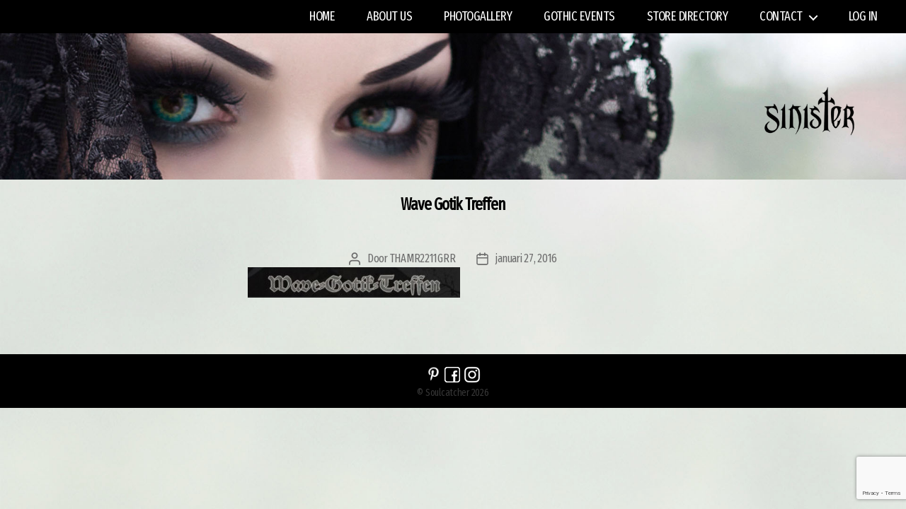

--- FILE ---
content_type: text/html; charset=UTF-8
request_url: https://sinister.nl/upcoming-gothic-events/5-2016-wgt/
body_size: 9941
content:
<!DOCTYPE html>

<html class="no-js" lang="nl-NL">

	<head>

		<meta charset="UTF-8">
		<meta name="viewport" content="width=device-width, initial-scale=1.0" >

		<link rel="profile" href="https://gmpg.org/xfn/11">

		<meta name='robots' content='index, follow, max-image-preview:large, max-snippet:-1, max-video-preview:-1' />
	<style>img:is([sizes="auto" i], [sizes^="auto," i]) { contain-intrinsic-size: 3000px 1500px }</style>
	
	<!-- This site is optimized with the Yoast SEO plugin v25.4 - https://yoast.com/wordpress/plugins/seo/ -->
	<title>Wave Gotik Treffen - Sinister</title>
	<link rel="canonical" href="https://sinister.nl/upcoming-gothic-events/5-2016-wgt/" />
	<meta property="og:locale" content="nl_NL" />
	<meta property="og:type" content="article" />
	<meta property="og:title" content="Wave Gotik Treffen - Sinister" />
	<meta property="og:url" content="https://sinister.nl/upcoming-gothic-events/5-2016-wgt/" />
	<meta property="og:site_name" content="Sinister" />
	<meta property="article:modified_time" content="2016-01-27T15:38:56+00:00" />
	<meta property="og:image" content="https://sinister.nl/upcoming-gothic-events/5-2016-wgt" />
	<meta property="og:image:width" content="400" />
	<meta property="og:image:height" content="57" />
	<meta property="og:image:type" content="image/jpeg" />
	<meta name="twitter:card" content="summary_large_image" />
	<script type="application/ld+json" class="yoast-schema-graph">{"@context":"https://schema.org","@graph":[{"@type":"WebPage","@id":"https://sinister.nl/upcoming-gothic-events/5-2016-wgt/","url":"https://sinister.nl/upcoming-gothic-events/5-2016-wgt/","name":"Wave Gotik Treffen - Sinister","isPartOf":{"@id":"https://sinister.nl/#website"},"primaryImageOfPage":{"@id":"https://sinister.nl/upcoming-gothic-events/5-2016-wgt/#primaryimage"},"image":{"@id":"https://sinister.nl/upcoming-gothic-events/5-2016-wgt/#primaryimage"},"thumbnailUrl":"https://sinister.nl/wp-content/uploads/2013/06/5-2016-WGT.jpg","datePublished":"2016-01-27T15:38:18+00:00","dateModified":"2016-01-27T15:38:56+00:00","breadcrumb":{"@id":"https://sinister.nl/upcoming-gothic-events/5-2016-wgt/#breadcrumb"},"inLanguage":"nl-NL","potentialAction":[{"@type":"ReadAction","target":["https://sinister.nl/upcoming-gothic-events/5-2016-wgt/"]}]},{"@type":"ImageObject","inLanguage":"nl-NL","@id":"https://sinister.nl/upcoming-gothic-events/5-2016-wgt/#primaryimage","url":"https://sinister.nl/wp-content/uploads/2013/06/5-2016-WGT.jpg","contentUrl":"https://sinister.nl/wp-content/uploads/2013/06/5-2016-WGT.jpg","width":400,"height":57},{"@type":"BreadcrumbList","@id":"https://sinister.nl/upcoming-gothic-events/5-2016-wgt/#breadcrumb","itemListElement":[{"@type":"ListItem","position":1,"name":"Home","item":"https://sinister.nl/"},{"@type":"ListItem","position":2,"name":"Upcoming gothic events","item":"https://sinister.nl/upcoming-gothic-events/"},{"@type":"ListItem","position":3,"name":"Wave Gotik Treffen"}]},{"@type":"WebSite","@id":"https://sinister.nl/#website","url":"https://sinister.nl/","name":"Sinister","description":"","publisher":{"@id":"https://sinister.nl/#organization"},"potentialAction":[{"@type":"SearchAction","target":{"@type":"EntryPoint","urlTemplate":"https://sinister.nl/?s={search_term_string}"},"query-input":{"@type":"PropertyValueSpecification","valueRequired":true,"valueName":"search_term_string"}}],"inLanguage":"nl-NL"},{"@type":"Organization","@id":"https://sinister.nl/#organization","name":"Sinister","url":"https://sinister.nl/","logo":{"@type":"ImageObject","inLanguage":"nl-NL","@id":"https://sinister.nl/#/schema/logo/image/","url":"https://sinister.nl/wp-content/uploads/2021/11/cropped-logotransparant.png","contentUrl":"https://sinister.nl/wp-content/uploads/2021/11/cropped-logotransparant.png","width":212,"height":134,"caption":"Sinister"},"image":{"@id":"https://sinister.nl/#/schema/logo/image/"}}]}</script>
	<!-- / Yoast SEO plugin. -->


<link rel="alternate" type="application/rss+xml" title="Sinister &raquo; feed" href="https://sinister.nl/feed/" />
<link rel="alternate" type="application/rss+xml" title="Sinister &raquo; reacties feed" href="https://sinister.nl/comments/feed/" />
<script>
window._wpemojiSettings = {"baseUrl":"https:\/\/s.w.org\/images\/core\/emoji\/16.0.1\/72x72\/","ext":".png","svgUrl":"https:\/\/s.w.org\/images\/core\/emoji\/16.0.1\/svg\/","svgExt":".svg","source":{"concatemoji":"https:\/\/sinister.nl\/wp-includes\/js\/wp-emoji-release.min.js?ver=13e65b61e0e53f6418d5aeab3c907872"}};
/*! This file is auto-generated */
!function(s,n){var o,i,e;function c(e){try{var t={supportTests:e,timestamp:(new Date).valueOf()};sessionStorage.setItem(o,JSON.stringify(t))}catch(e){}}function p(e,t,n){e.clearRect(0,0,e.canvas.width,e.canvas.height),e.fillText(t,0,0);var t=new Uint32Array(e.getImageData(0,0,e.canvas.width,e.canvas.height).data),a=(e.clearRect(0,0,e.canvas.width,e.canvas.height),e.fillText(n,0,0),new Uint32Array(e.getImageData(0,0,e.canvas.width,e.canvas.height).data));return t.every(function(e,t){return e===a[t]})}function u(e,t){e.clearRect(0,0,e.canvas.width,e.canvas.height),e.fillText(t,0,0);for(var n=e.getImageData(16,16,1,1),a=0;a<n.data.length;a++)if(0!==n.data[a])return!1;return!0}function f(e,t,n,a){switch(t){case"flag":return n(e,"\ud83c\udff3\ufe0f\u200d\u26a7\ufe0f","\ud83c\udff3\ufe0f\u200b\u26a7\ufe0f")?!1:!n(e,"\ud83c\udde8\ud83c\uddf6","\ud83c\udde8\u200b\ud83c\uddf6")&&!n(e,"\ud83c\udff4\udb40\udc67\udb40\udc62\udb40\udc65\udb40\udc6e\udb40\udc67\udb40\udc7f","\ud83c\udff4\u200b\udb40\udc67\u200b\udb40\udc62\u200b\udb40\udc65\u200b\udb40\udc6e\u200b\udb40\udc67\u200b\udb40\udc7f");case"emoji":return!a(e,"\ud83e\udedf")}return!1}function g(e,t,n,a){var r="undefined"!=typeof WorkerGlobalScope&&self instanceof WorkerGlobalScope?new OffscreenCanvas(300,150):s.createElement("canvas"),o=r.getContext("2d",{willReadFrequently:!0}),i=(o.textBaseline="top",o.font="600 32px Arial",{});return e.forEach(function(e){i[e]=t(o,e,n,a)}),i}function t(e){var t=s.createElement("script");t.src=e,t.defer=!0,s.head.appendChild(t)}"undefined"!=typeof Promise&&(o="wpEmojiSettingsSupports",i=["flag","emoji"],n.supports={everything:!0,everythingExceptFlag:!0},e=new Promise(function(e){s.addEventListener("DOMContentLoaded",e,{once:!0})}),new Promise(function(t){var n=function(){try{var e=JSON.parse(sessionStorage.getItem(o));if("object"==typeof e&&"number"==typeof e.timestamp&&(new Date).valueOf()<e.timestamp+604800&&"object"==typeof e.supportTests)return e.supportTests}catch(e){}return null}();if(!n){if("undefined"!=typeof Worker&&"undefined"!=typeof OffscreenCanvas&&"undefined"!=typeof URL&&URL.createObjectURL&&"undefined"!=typeof Blob)try{var e="postMessage("+g.toString()+"("+[JSON.stringify(i),f.toString(),p.toString(),u.toString()].join(",")+"));",a=new Blob([e],{type:"text/javascript"}),r=new Worker(URL.createObjectURL(a),{name:"wpTestEmojiSupports"});return void(r.onmessage=function(e){c(n=e.data),r.terminate(),t(n)})}catch(e){}c(n=g(i,f,p,u))}t(n)}).then(function(e){for(var t in e)n.supports[t]=e[t],n.supports.everything=n.supports.everything&&n.supports[t],"flag"!==t&&(n.supports.everythingExceptFlag=n.supports.everythingExceptFlag&&n.supports[t]);n.supports.everythingExceptFlag=n.supports.everythingExceptFlag&&!n.supports.flag,n.DOMReady=!1,n.readyCallback=function(){n.DOMReady=!0}}).then(function(){return e}).then(function(){var e;n.supports.everything||(n.readyCallback(),(e=n.source||{}).concatemoji?t(e.concatemoji):e.wpemoji&&e.twemoji&&(t(e.twemoji),t(e.wpemoji)))}))}((window,document),window._wpemojiSettings);
</script>
<style id='wp-emoji-styles-inline-css'>

	img.wp-smiley, img.emoji {
		display: inline !important;
		border: none !important;
		box-shadow: none !important;
		height: 1em !important;
		width: 1em !important;
		margin: 0 0.07em !important;
		vertical-align: -0.1em !important;
		background: none !important;
		padding: 0 !important;
	}
</style>
<link rel='stylesheet' id='contact-form-7-css' href='https://sinister.nl/wp-content/plugins/contact-form-7/includes/css/styles.css?ver=6.1' media='all' />
<link rel='stylesheet' id='parent-style-css' href='https://sinister.nl/wp-content/themes/twentytwenty/style.css?ver=13e65b61e0e53f6418d5aeab3c907872' media='all' />
<link rel='stylesheet' id='child-style-css' href='https://sinister.nl/wp-content/themes/Sinister/style.css?ver=1.0' media='all' />
<link rel='stylesheet' id='twentytwenty-style-css' href='https://sinister.nl/wp-content/themes/Sinister/style.css?ver=1.0' media='all' />
<style id='twentytwenty-style-inline-css'>
.color-accent,.color-accent-hover:hover,.color-accent-hover:focus,:root .has-accent-color,.has-drop-cap:not(:focus):first-letter,.wp-block-button.is-style-outline,a { color: #cd2653; }blockquote,.border-color-accent,.border-color-accent-hover:hover,.border-color-accent-hover:focus { border-color: #cd2653; }button,.button,.faux-button,.wp-block-button__link,.wp-block-file .wp-block-file__button,input[type="button"],input[type="reset"],input[type="submit"],.bg-accent,.bg-accent-hover:hover,.bg-accent-hover:focus,:root .has-accent-background-color,.comment-reply-link { background-color: #cd2653; }.fill-children-accent,.fill-children-accent * { fill: #cd2653; }body,.entry-title a,:root .has-primary-color { color: #000000; }:root .has-primary-background-color { background-color: #000000; }cite,figcaption,.wp-caption-text,.post-meta,.entry-content .wp-block-archives li,.entry-content .wp-block-categories li,.entry-content .wp-block-latest-posts li,.wp-block-latest-comments__comment-date,.wp-block-latest-posts__post-date,.wp-block-embed figcaption,.wp-block-image figcaption,.wp-block-pullquote cite,.comment-metadata,.comment-respond .comment-notes,.comment-respond .logged-in-as,.pagination .dots,.entry-content hr:not(.has-background),hr.styled-separator,:root .has-secondary-color { color: #6d6d6d; }:root .has-secondary-background-color { background-color: #6d6d6d; }pre,fieldset,input,textarea,table,table *,hr { border-color: #dcd7ca; }caption,code,code,kbd,samp,.wp-block-table.is-style-stripes tbody tr:nth-child(odd),:root .has-subtle-background-background-color { background-color: #dcd7ca; }.wp-block-table.is-style-stripes { border-bottom-color: #dcd7ca; }.wp-block-latest-posts.is-grid li { border-top-color: #dcd7ca; }:root .has-subtle-background-color { color: #dcd7ca; }body:not(.overlay-header) .primary-menu > li > a,body:not(.overlay-header) .primary-menu > li > .icon,.modal-menu a,.footer-menu a, .footer-widgets a:where(:not(.wp-block-button__link)),#site-footer .wp-block-button.is-style-outline,.wp-block-pullquote:before,.singular:not(.overlay-header) .entry-header a,.archive-header a,.header-footer-group .color-accent,.header-footer-group .color-accent-hover:hover { color: #cd2653; }.social-icons a,#site-footer button:not(.toggle),#site-footer .button,#site-footer .faux-button,#site-footer .wp-block-button__link,#site-footer .wp-block-file__button,#site-footer input[type="button"],#site-footer input[type="reset"],#site-footer input[type="submit"] { background-color: #cd2653; }.header-footer-group,body:not(.overlay-header) #site-header .toggle,.menu-modal .toggle { color: #000000; }body:not(.overlay-header) .primary-menu ul { background-color: #000000; }body:not(.overlay-header) .primary-menu > li > ul:after { border-bottom-color: #000000; }body:not(.overlay-header) .primary-menu ul ul:after { border-left-color: #000000; }.site-description,body:not(.overlay-header) .toggle-inner .toggle-text,.widget .post-date,.widget .rss-date,.widget_archive li,.widget_categories li,.widget cite,.widget_pages li,.widget_meta li,.widget_nav_menu li,.powered-by-wordpress,.footer-credits .privacy-policy,.to-the-top,.singular .entry-header .post-meta,.singular:not(.overlay-header) .entry-header .post-meta a { color: #6d6d6d; }.header-footer-group pre,.header-footer-group fieldset,.header-footer-group input,.header-footer-group textarea,.header-footer-group table,.header-footer-group table *,.footer-nav-widgets-wrapper,#site-footer,.menu-modal nav *,.footer-widgets-outer-wrapper,.footer-top { border-color: #dcd7ca; }.header-footer-group table caption,body:not(.overlay-header) .header-inner .toggle-wrapper::before { background-color: #dcd7ca; }
</style>
<link rel='stylesheet' id='twentytwenty-fonts-css' href='https://sinister.nl/wp-content/themes/twentytwenty/assets/css/font-inter.css?ver=1.0' media='all' />
<link rel='stylesheet' id='twentytwenty-print-style-css' href='https://sinister.nl/wp-content/themes/twentytwenty/print.css?ver=1.0' media='print' />
<link rel='stylesheet' id='dflip-style-css' href='https://sinister.nl/wp-content/plugins/3d-flipbook-dflip-lite/assets/css/dflip.min.css?ver=2.3.75' media='all' />
<link rel='stylesheet' id='fancybox-css' href='https://sinister.nl/wp-content/plugins/easy-fancybox/fancybox/1.5.4/jquery.fancybox.min.css?ver=13e65b61e0e53f6418d5aeab3c907872' media='screen' />
<script src="https://sinister.nl/wp-content/themes/twentytwenty/assets/js/index.js?ver=1.0" id="twentytwenty-js-js" defer data-wp-strategy="defer"></script>
<script src="https://sinister.nl/wp-includes/js/jquery/jquery.min.js?ver=3.7.1" id="jquery-core-js"></script>
<script src="https://sinister.nl/wp-includes/js/jquery/jquery-migrate.min.js?ver=3.4.1" id="jquery-migrate-js"></script>
<link rel="https://api.w.org/" href="https://sinister.nl/wp-json/" /><link rel="alternate" title="JSON" type="application/json" href="https://sinister.nl/wp-json/wp/v2/media/722" /><link rel="EditURI" type="application/rsd+xml" title="RSD" href="https://sinister.nl/xmlrpc.php?rsd" />
<link rel="alternate" title="oEmbed (JSON)" type="application/json+oembed" href="https://sinister.nl/wp-json/oembed/1.0/embed?url=https%3A%2F%2Fsinister.nl%2Fupcoming-gothic-events%2F5-2016-wgt%2F" />
<link rel="alternate" title="oEmbed (XML)" type="text/xml+oembed" href="https://sinister.nl/wp-json/oembed/1.0/embed?url=https%3A%2F%2Fsinister.nl%2Fupcoming-gothic-events%2F5-2016-wgt%2F&#038;format=xml" />
	<script>document.documentElement.className = document.documentElement.className.replace( 'no-js', 'js' );</script>
	<link rel="icon" href="https://sinister.nl/wp-content/uploads/2013/06/cropped-favicon-32x32.png" sizes="32x32" />
<link rel="icon" href="https://sinister.nl/wp-content/uploads/2013/06/cropped-favicon-192x192.png" sizes="192x192" />
<link rel="apple-touch-icon" href="https://sinister.nl/wp-content/uploads/2013/06/cropped-favicon-180x180.png" />
<meta name="msapplication-TileImage" content="https://sinister.nl/wp-content/uploads/2013/06/cropped-favicon-270x270.png" />

	</head>

	<body data-rsssl=1 class="attachment wp-singular attachment-template-default attachmentid-722 attachment-jpeg wp-custom-logo wp-embed-responsive wp-theme-twentytwenty wp-child-theme-Sinister singular missing-post-thumbnail has-no-pagination not-showing-comments show-avatars footer-top-hidden">

		<a class="skip-link screen-reader-text" href="#site-content">Ga naar de inhoud</a>
		<header id="site-header" class="header-footer-group">

			<div class="header-inner section-inner">

				<div class="header-titles-wrapper">

					
					<!-- removed 9-4-24 andmoved to index.php <div class="header-titles">

						<div class="site-logo faux-heading"><a href="https://sinister.nl/" class="custom-logo-link" rel="home"><img width="212" height="134" src="https://sinister.nl/wp-content/uploads/2021/11/cropped-logotransparant.png" class="custom-logo" alt="Logo van Sinister" decoding="async" /></a><span class="screen-reader-text">Sinister</span></div>
					</div><!-- .header-titles -->

					<button class="toggle nav-toggle mobile-nav-toggle" data-toggle-target=".menu-modal"  data-toggle-body-class="showing-menu-modal" aria-expanded="false" data-set-focus=".close-nav-toggle">
						<span class="toggle-inner">
							<span class="toggle-icon">
								<svg class="svg-icon" aria-hidden="true" role="img" focusable="false" xmlns="http://www.w3.org/2000/svg" width="26" height="7" viewBox="0 0 26 7"><path fill-rule="evenodd" d="M332.5,45 C330.567003,45 329,43.4329966 329,41.5 C329,39.5670034 330.567003,38 332.5,38 C334.432997,38 336,39.5670034 336,41.5 C336,43.4329966 334.432997,45 332.5,45 Z M342,45 C340.067003,45 338.5,43.4329966 338.5,41.5 C338.5,39.5670034 340.067003,38 342,38 C343.932997,38 345.5,39.5670034 345.5,41.5 C345.5,43.4329966 343.932997,45 342,45 Z M351.5,45 C349.567003,45 348,43.4329966 348,41.5 C348,39.5670034 349.567003,38 351.5,38 C353.432997,38 355,39.5670034 355,41.5 C355,43.4329966 353.432997,45 351.5,45 Z" transform="translate(-329 -38)" /></svg>							</span>
							<span class="toggle-text">Menu</span>
						</span>
					</button><!-- .nav-toggle -->

				</div><!-- .header-titles-wrapper -->

				<div class="header-navigation-wrapper">

					
							<nav class="primary-menu-wrapper" aria-label="Horizontaal">

								<ul class="primary-menu reset-list-style">

								<li id="menu-item-64" class="menu-item menu-item-type-custom menu-item-object-custom menu-item-home menu-item-64"><a href="https://sinister.nl/">Home</a></li>
<li id="menu-item-54" class="menu-item menu-item-type-post_type menu-item-object-page menu-item-54"><a href="https://sinister.nl/about-us/">About us</a></li>
<li id="menu-item-746" class="menu-item menu-item-type-post_type menu-item-object-page menu-item-746"><a href="https://sinister.nl/photogallery/">Photogallery</a></li>
<li id="menu-item-63" class="menu-item menu-item-type-post_type menu-item-object-page menu-item-63"><a href="https://sinister.nl/upcoming-gothic-events/">Gothic Events</a></li>
<li id="menu-item-61" class="menu-item menu-item-type-post_type menu-item-object-page menu-item-61"><a href="https://sinister.nl/store-directory/">Store directory</a></li>
<li id="menu-item-55" class="menu-item menu-item-type-post_type menu-item-object-page menu-item-has-children menu-item-55"><a href="https://sinister.nl/contact/">Contact</a><span class="icon"></span>
<ul class="sub-menu">
	<li id="menu-item-486" class="menu-item menu-item-type-post_type menu-item-object-page menu-item-486"><a href="https://sinister.nl/contact/">How can we help?</a></li>
	<li id="menu-item-475" class="menu-item menu-item-type-post_type menu-item-object-page menu-item-475"><a href="https://sinister.nl/shop-enqueries/">Shop Enqueries</a></li>
	<li id="menu-item-62" class="menu-item menu-item-type-post_type menu-item-object-page menu-item-62"><a href="https://sinister.nl/terms-conditions/">Terms &#038; Conditions</a></li>
</ul>
</li>
<li id="menu-item-260" class="menu-item menu-item-type-custom menu-item-object-custom menu-item-260"><a target="_blank" href="https://sinister.nl/shop/">Log in</a></li>

								</ul>

							</nav><!-- .primary-menu-wrapper -->

						
				</div><!-- .header-navigation-wrapper -->

			</div><!-- .header-inner -->

			
		</header><!-- #site-header -->

		
<div class="menu-modal cover-modal header-footer-group" data-modal-target-string=".menu-modal">

	<div class="menu-modal-inner modal-inner">

		<div class="menu-wrapper section-inner">

			<div class="menu-top">

				<button class="toggle close-nav-toggle fill-children-current-color" data-toggle-target=".menu-modal" data-toggle-body-class="showing-menu-modal" data-set-focus=".menu-modal">
					<span class="toggle-text">Menu sluiten</span>
					<svg class="svg-icon" aria-hidden="true" role="img" focusable="false" xmlns="http://www.w3.org/2000/svg" width="16" height="16" viewBox="0 0 16 16"><polygon fill="" fill-rule="evenodd" points="6.852 7.649 .399 1.195 1.445 .149 7.899 6.602 14.352 .149 15.399 1.195 8.945 7.649 15.399 14.102 14.352 15.149 7.899 8.695 1.445 15.149 .399 14.102" /></svg>				</button><!-- .nav-toggle -->

				
					<nav class="mobile-menu" aria-label="Mobiel">

						<ul class="modal-menu reset-list-style">

						<li class="menu-item menu-item-type-custom menu-item-object-custom menu-item-home menu-item-64"><div class="ancestor-wrapper"><a href="https://sinister.nl/">Home</a></div><!-- .ancestor-wrapper --></li>
<li class="menu-item menu-item-type-post_type menu-item-object-page menu-item-54"><div class="ancestor-wrapper"><a href="https://sinister.nl/about-us/">About us</a></div><!-- .ancestor-wrapper --></li>
<li class="menu-item menu-item-type-post_type menu-item-object-page menu-item-746"><div class="ancestor-wrapper"><a href="https://sinister.nl/photogallery/">Photogallery</a></div><!-- .ancestor-wrapper --></li>
<li class="menu-item menu-item-type-post_type menu-item-object-page menu-item-63"><div class="ancestor-wrapper"><a href="https://sinister.nl/upcoming-gothic-events/">Gothic Events</a></div><!-- .ancestor-wrapper --></li>
<li class="menu-item menu-item-type-post_type menu-item-object-page menu-item-61"><div class="ancestor-wrapper"><a href="https://sinister.nl/store-directory/">Store directory</a></div><!-- .ancestor-wrapper --></li>
<li class="menu-item menu-item-type-post_type menu-item-object-page menu-item-has-children menu-item-55"><div class="ancestor-wrapper"><a href="https://sinister.nl/contact/">Contact</a><button class="toggle sub-menu-toggle fill-children-current-color" data-toggle-target=".menu-modal .menu-item-55 > .sub-menu" data-toggle-type="slidetoggle" data-toggle-duration="250" aria-expanded="false"><span class="screen-reader-text">Toon submenu</span><svg class="svg-icon" aria-hidden="true" role="img" focusable="false" xmlns="http://www.w3.org/2000/svg" width="20" height="12" viewBox="0 0 20 12"><polygon fill="" fill-rule="evenodd" points="1319.899 365.778 1327.678 358 1329.799 360.121 1319.899 370.021 1310 360.121 1312.121 358" transform="translate(-1310 -358)" /></svg></button></div><!-- .ancestor-wrapper -->
<ul class="sub-menu">
	<li class="menu-item menu-item-type-post_type menu-item-object-page menu-item-486"><div class="ancestor-wrapper"><a href="https://sinister.nl/contact/">How can we help?</a></div><!-- .ancestor-wrapper --></li>
	<li class="menu-item menu-item-type-post_type menu-item-object-page menu-item-475"><div class="ancestor-wrapper"><a href="https://sinister.nl/shop-enqueries/">Shop Enqueries</a></div><!-- .ancestor-wrapper --></li>
	<li class="menu-item menu-item-type-post_type menu-item-object-page menu-item-62"><div class="ancestor-wrapper"><a href="https://sinister.nl/terms-conditions/">Terms &#038; Conditions</a></div><!-- .ancestor-wrapper --></li>
</ul>
</li>
<li class="menu-item menu-item-type-custom menu-item-object-custom menu-item-260"><div class="ancestor-wrapper"><a target="_blank" href="https://sinister.nl/shop/">Log in</a></div><!-- .ancestor-wrapper --></li>

						</ul>

					</nav>

					
			</div><!-- .menu-top -->

			<div class="menu-bottom">

				
			</div><!-- .menu-bottom -->

		</div><!-- .menu-wrapper -->

	</div><!-- .menu-modal-inner -->

</div><!-- .menu-modal -->

<main id="site-content">

	
<article class="post-722 attachment type-attachment status-inherit hentry" id="post-722">

	
<header class="entry-header has-text-align-center header-footer-group">

	<div class="entry-header-inner section-inner medium">

		<!--Moved here from the header.php 9-4-2024 -->
		<div class="header-titles alignright">

						<div class="site-logo faux-heading"><a href="https://sinister.nl/" class="custom-logo-link" rel="home"><img width="212" height="134" src="https://sinister.nl/wp-content/uploads/2021/11/cropped-logotransparant.png" class="custom-logo" alt="Logo van Sinister" decoding="async" /></a><span class="screen-reader-text">Sinister</span></div>
					</div>
		

	</div><!-- .entry-header-inner -->

</header><!-- .entry-header -->
		<h1 class="entry-title">Wave Gotik Treffen</h1>
		<div class="post-meta-wrapper post-meta-single post-meta-single-top">

			<ul class="post-meta">

									<li class="post-author meta-wrapper">
						<span class="meta-icon">
							<span class="screen-reader-text">
								Berichtauteur							</span>
							<svg class="svg-icon" aria-hidden="true" role="img" focusable="false" xmlns="http://www.w3.org/2000/svg" width="18" height="20" viewBox="0 0 18 20"><path fill="" d="M18,19 C18,19.5522847 17.5522847,20 17,20 C16.4477153,20 16,19.5522847 16,19 L16,17 C16,15.3431458 14.6568542,14 13,14 L5,14 C3.34314575,14 2,15.3431458 2,17 L2,19 C2,19.5522847 1.55228475,20 1,20 C0.44771525,20 0,19.5522847 0,19 L0,17 C0,14.2385763 2.23857625,12 5,12 L13,12 C15.7614237,12 18,14.2385763 18,17 L18,19 Z M9,10 C6.23857625,10 4,7.76142375 4,5 C4,2.23857625 6.23857625,0 9,0 C11.7614237,0 14,2.23857625 14,5 C14,7.76142375 11.7614237,10 9,10 Z M9,8 C10.6568542,8 12,6.65685425 12,5 C12,3.34314575 10.6568542,2 9,2 C7.34314575,2 6,3.34314575 6,5 C6,6.65685425 7.34314575,8 9,8 Z" /></svg>						</span>
						<span class="meta-text">
							Door <a href="https://sinister.nl/author/thamr2211grr/">THAMR2211GRR</a>						</span>
					</li>
										<li class="post-date meta-wrapper">
						<span class="meta-icon">
							<span class="screen-reader-text">
								Berichtdatum							</span>
							<svg class="svg-icon" aria-hidden="true" role="img" focusable="false" xmlns="http://www.w3.org/2000/svg" width="18" height="19" viewBox="0 0 18 19"><path fill="" d="M4.60069444,4.09375 L3.25,4.09375 C2.47334957,4.09375 1.84375,4.72334957 1.84375,5.5 L1.84375,7.26736111 L16.15625,7.26736111 L16.15625,5.5 C16.15625,4.72334957 15.5266504,4.09375 14.75,4.09375 L13.3993056,4.09375 L13.3993056,4.55555556 C13.3993056,5.02154581 13.0215458,5.39930556 12.5555556,5.39930556 C12.0895653,5.39930556 11.7118056,5.02154581 11.7118056,4.55555556 L11.7118056,4.09375 L6.28819444,4.09375 L6.28819444,4.55555556 C6.28819444,5.02154581 5.9104347,5.39930556 5.44444444,5.39930556 C4.97845419,5.39930556 4.60069444,5.02154581 4.60069444,4.55555556 L4.60069444,4.09375 Z M6.28819444,2.40625 L11.7118056,2.40625 L11.7118056,1 C11.7118056,0.534009742 12.0895653,0.15625 12.5555556,0.15625 C13.0215458,0.15625 13.3993056,0.534009742 13.3993056,1 L13.3993056,2.40625 L14.75,2.40625 C16.4586309,2.40625 17.84375,3.79136906 17.84375,5.5 L17.84375,15.875 C17.84375,17.5836309 16.4586309,18.96875 14.75,18.96875 L3.25,18.96875 C1.54136906,18.96875 0.15625,17.5836309 0.15625,15.875 L0.15625,5.5 C0.15625,3.79136906 1.54136906,2.40625 3.25,2.40625 L4.60069444,2.40625 L4.60069444,1 C4.60069444,0.534009742 4.97845419,0.15625 5.44444444,0.15625 C5.9104347,0.15625 6.28819444,0.534009742 6.28819444,1 L6.28819444,2.40625 Z M1.84375,8.95486111 L1.84375,15.875 C1.84375,16.6516504 2.47334957,17.28125 3.25,17.28125 L14.75,17.28125 C15.5266504,17.28125 16.15625,16.6516504 16.15625,15.875 L16.15625,8.95486111 L1.84375,8.95486111 Z" /></svg>						</span>
						<span class="meta-text">
							<a href="https://sinister.nl/upcoming-gothic-events/5-2016-wgt/">januari 27, 2016</a>
						</span>
					</li>
					
			</ul><!-- .post-meta -->

		</div><!-- .post-meta-wrapper -->

		
	<div class="post-inner thin ">

		<div class="entry-content">

			<p class="attachment"><a href='https://sinister.nl/wp-content/uploads/2013/06/5-2016-WGT.jpg'><img decoding="async" width="300" height="43" src="https://sinister.nl/wp-content/uploads/2013/06/5-2016-WGT-300x43.jpg" class="attachment-medium size-medium" alt="" srcset="https://sinister.nl/wp-content/uploads/2013/06/5-2016-WGT-300x43.jpg 300w, https://sinister.nl/wp-content/uploads/2013/06/5-2016-WGT.jpg 400w" sizes="(max-width: 300px) 100vw, 300px" /></a></p>

		</div><!-- .entry-content -->

	</div><!-- .post-inner -->

	<div class="section-inner">
		
	</div><!-- .section-inner -->

	
</article><!-- .post -->

</main><!-- #site-content -->


			<footer id="site-footer" class="header-footer-group">

				<div class="section-inner">

					<div class="footer-credits">

						<p class="footer-copyright"><!--&copy;
							2026							<a href="https://sinister.nl/">Sinister</a> -->
						</p><!-- .footer-copyright -->

						
						<p class="powered-by-wordpress">
							<!--<a href="https://wordpress.org/">
								Aangedreven door WordPress							</a> -->
							
							</p><!-- .powered-by-wordpress -->
							
						<!--social media iconen toegevoegd-->
<div class="socialrechts">
 

<a href="https://nl.pinterest.com/Sinister_gothic/" target="_blank"><img src="/shop/wp-content/themes/Sinister-shop/images/pinterest.png" class="socialmediaicon pinterest">   </a>  

<a href="https://www.facebook.com/sinistergothicclothing/" target="_blank"><img src="/shop/wp-content/themes/Sinister-shop/images/facebook.png" class="socialmediaicon">   </a> 

<a href="https://www.instagram.com/sinister_gothic/?hl=nl" target="_blank"><img src="/shop/wp-content/themes/Sinister-shop/images/insta.png" class="socialmediaicon">   </a> 
</div>
<div class="copyensocial">
<div class="copyrightstukje">© Soulcatcher 2026 </div>
	
						

					</div><!-- .footer-credits -->

					<a class="to-the-top" href="#site-header">
						<span class="to-the-top-long">
							Naar bovenkant <span class="arrow" aria-hidden="true">&uarr;</span>						</span><!-- .to-the-top-long -->
						<span class="to-the-top-short">
							Omhoog <span class="arrow" aria-hidden="true">&uarr;</span>						</span><!-- .to-the-top-short -->
					</a><!-- .to-the-top -->

				</div><!-- .section-inner -->

			</footer><!-- #site-footer -->

		<script type="speculationrules">
{"prefetch":[{"source":"document","where":{"and":[{"href_matches":"\/*"},{"not":{"href_matches":["\/wp-*.php","\/wp-admin\/*","\/wp-content\/uploads\/*","\/wp-content\/*","\/wp-content\/plugins\/*","\/wp-content\/themes\/Sinister\/*","\/wp-content\/themes\/twentytwenty\/*","\/*\\?(.+)"]}},{"not":{"selector_matches":"a[rel~=\"nofollow\"]"}},{"not":{"selector_matches":".no-prefetch, .no-prefetch a"}}]},"eagerness":"conservative"}]}
</script>
<script src="https://sinister.nl/wp-includes/js/dist/hooks.min.js?ver=4d63a3d491d11ffd8ac6" id="wp-hooks-js"></script>
<script src="https://sinister.nl/wp-includes/js/dist/i18n.min.js?ver=5e580eb46a90c2b997e6" id="wp-i18n-js"></script>
<script id="wp-i18n-js-after">
wp.i18n.setLocaleData( { 'text direction\u0004ltr': [ 'ltr' ] } );
</script>
<script src="https://sinister.nl/wp-content/plugins/contact-form-7/includes/swv/js/index.js?ver=6.1" id="swv-js"></script>
<script id="contact-form-7-js-translations">
( function( domain, translations ) {
	var localeData = translations.locale_data[ domain ] || translations.locale_data.messages;
	localeData[""].domain = domain;
	wp.i18n.setLocaleData( localeData, domain );
} )( "contact-form-7", {"translation-revision-date":"2025-06-26 09:46:55+0000","generator":"GlotPress\/4.0.1","domain":"messages","locale_data":{"messages":{"":{"domain":"messages","plural-forms":"nplurals=2; plural=n != 1;","lang":"nl"},"This contact form is placed in the wrong place.":["Dit contactformulier staat op de verkeerde plek."],"Error:":["Fout:"]}},"comment":{"reference":"includes\/js\/index.js"}} );
</script>
<script id="contact-form-7-js-before">
var wpcf7 = {
    "api": {
        "root": "https:\/\/sinister.nl\/wp-json\/",
        "namespace": "contact-form-7\/v1"
    }
};
</script>
<script src="https://sinister.nl/wp-content/plugins/contact-form-7/includes/js/index.js?ver=6.1" id="contact-form-7-js"></script>
<script src="https://sinister.nl/wp-content/plugins/3d-flipbook-dflip-lite/assets/js/dflip.min.js?ver=2.3.75" id="dflip-script-js"></script>
<script src="https://sinister.nl/wp-content/plugins/easy-fancybox/vendor/purify.min.js?ver=13e65b61e0e53f6418d5aeab3c907872" id="fancybox-purify-js"></script>
<script id="jquery-fancybox-js-extra">
var efb_i18n = {"close":"Sluiten","next":"Volgende","prev":"Vorige","startSlideshow":"Slideshow starten","toggleSize":"Toggle grootte"};
</script>
<script src="https://sinister.nl/wp-content/plugins/easy-fancybox/fancybox/1.5.4/jquery.fancybox.min.js?ver=13e65b61e0e53f6418d5aeab3c907872" id="jquery-fancybox-js"></script>
<script id="jquery-fancybox-js-after">
var fb_timeout, fb_opts={'autoScale':true,'showCloseButton':true,'margin':20,'pixelRatio':'false','centerOnScroll':false,'enableEscapeButton':true,'overlayShow':true,'hideOnOverlayClick':true,'minVpHeight':320,'disableCoreLightbox':'true','enableBlockControls':'true','fancybox_openBlockControls':'true' };
if(typeof easy_fancybox_handler==='undefined'){
var easy_fancybox_handler=function(){
jQuery([".nolightbox","a.wp-block-fileesc_html__button","a.pin-it-button","a[href*='pinterest.com\/pin\/create']","a[href*='facebook.com\/share']","a[href*='twitter.com\/share']"].join(',')).addClass('nofancybox');
jQuery('a.fancybox-close').on('click',function(e){e.preventDefault();jQuery.fancybox.close()});
/* IMG */
						var unlinkedImageBlocks=jQuery(".wp-block-image > img:not(.nofancybox,figure.nofancybox>img)");
						unlinkedImageBlocks.wrap(function() {
							var href = jQuery( this ).attr( "src" );
							return "<a href='" + href + "'></a>";
						});
var fb_IMG_select=jQuery('a[href*=".jpg" i]:not(.nofancybox,li.nofancybox>a,figure.nofancybox>a),area[href*=".jpg" i]:not(.nofancybox),a[href*=".png" i]:not(.nofancybox,li.nofancybox>a,figure.nofancybox>a),area[href*=".png" i]:not(.nofancybox),a[href*=".webp" i]:not(.nofancybox,li.nofancybox>a,figure.nofancybox>a),area[href*=".webp" i]:not(.nofancybox)');
fb_IMG_select.addClass('fancybox image');
var fb_IMG_sections=jQuery('.gallery,.wp-block-gallery,.tiled-gallery,.wp-block-jetpack-tiled-gallery,.ngg-galleryoverview,.ngg-imagebrowser,.nextgen_pro_blog_gallery,.nextgen_pro_film,.nextgen_pro_horizontal_filmstrip,.ngg-pro-masonry-wrapper,.ngg-pro-mosaic-container,.nextgen_pro_sidescroll,.nextgen_pro_slideshow,.nextgen_pro_thumbnail_grid,.tiled-gallery');
fb_IMG_sections.each(function(){jQuery(this).find(fb_IMG_select).attr('rel','gallery-'+fb_IMG_sections.index(this));});
jQuery('a.fancybox,area.fancybox,.fancybox>a').each(function(){jQuery(this).fancybox(jQuery.extend(true,{},fb_opts,{'transition':'elastic','transitionIn':'elastic','transitionOut':'elastic','opacity':false,'hideOnContentClick':false,'titleShow':true,'titlePosition':'over','titleFromAlt':true,'showNavArrows':true,'enableKeyboardNav':true,'cyclic':false,'mouseWheel':'false'}))});
/* PDF */
jQuery('a[href*=".pdf" i],area[href*=".pdf" i]').not('.nofancybox,li.nofancybox>a').addClass('fancybox-pdf');
jQuery('a.fancybox-pdf,area.fancybox-pdf,.fancybox-pdf>a').each(function(){jQuery(this).fancybox(jQuery.extend(true,{},fb_opts,{'type':'iframe','onStart':function(a,i,o){o.type='pdf';},'width':'90%','height':'90%','padding':10,'titleShow':false,'titlePosition':'float','titleFromAlt':true,'autoDimensions':false,'scrolling':'no'}))});
};};
jQuery(easy_fancybox_handler);jQuery(document).on('post-load',easy_fancybox_handler);
</script>
<script src="https://sinister.nl/wp-content/plugins/easy-fancybox/vendor/jquery.easing.min.js?ver=1.4.1" id="jquery-easing-js"></script>
<script src="https://www.google.com/recaptcha/api.js?render=6Lc6wbwpAAAAAGmNNkIoMQStC-CpPE6FNRFtQGLU&amp;ver=3.0" id="google-recaptcha-js"></script>
<script src="https://sinister.nl/wp-includes/js/dist/vendor/wp-polyfill.min.js?ver=3.15.0" id="wp-polyfill-js"></script>
<script id="wpcf7-recaptcha-js-before">
var wpcf7_recaptcha = {
    "sitekey": "6Lc6wbwpAAAAAGmNNkIoMQStC-CpPE6FNRFtQGLU",
    "actions": {
        "homepage": "homepage",
        "contactform": "contactform"
    }
};
</script>
<script src="https://sinister.nl/wp-content/plugins/contact-form-7/modules/recaptcha/index.js?ver=6.1" id="wpcf7-recaptcha-js"></script>
        <script data-cfasync="false">
          var dFlipLocation = 'https://sinister.nl/wp-content/plugins/3d-flipbook-dflip-lite/assets/';
          var dFlipWPGlobal = {"text":{"toggleSound":"Zet geluid aan\/uit","toggleThumbnails":"Toggle thumbnails","toggleOutline":"Toggle outline\/bookmark","previousPage":"Vorige pagina","nextPage":"Volgende pagina","toggleFullscreen":"Toggle volledig scherm","zoomIn":"Inzoomen","zoomOut":"Uitzoomen","toggleHelp":"Toggle help","singlePageMode":"Modus enkele pagina","doublePageMode":"Modus dubbele pagina","downloadPDFFile":"PDF bestand downloaden","gotoFirstPage":"Naar de eerste pagina","gotoLastPage":"Naar de laatste pagina","share":"Delen","mailSubject":"Ik wilde dat je dit flipboek zou zien","mailBody":"Bekijk deze site {{url}}","loading":"DearFlip: aan het laden "},"viewerType":"flipbook","moreControls":"download,pageMode,startPage,endPage,sound","hideControls":"","scrollWheel":"false","backgroundColor":"#777","backgroundImage":"","height":"auto","paddingLeft":"20","paddingRight":"20","controlsPosition":"bottom","duration":800,"soundEnable":"true","enableDownload":"true","showSearchControl":"false","showPrintControl":"false","enableAnnotation":false,"enableAnalytics":"false","webgl":"true","hard":"none","maxTextureSize":"1600","rangeChunkSize":"524288","zoomRatio":1.5,"stiffness":3,"pageMode":"0","singlePageMode":"0","pageSize":"0","autoPlay":"false","autoPlayDuration":5000,"autoPlayStart":"false","linkTarget":"2","sharePrefix":"flipbook-"};
        </script>
      
	</body>
</html>


--- FILE ---
content_type: text/html; charset=utf-8
request_url: https://www.google.com/recaptcha/api2/anchor?ar=1&k=6Lc6wbwpAAAAAGmNNkIoMQStC-CpPE6FNRFtQGLU&co=aHR0cHM6Ly9zaW5pc3Rlci5ubDo0NDM.&hl=en&v=N67nZn4AqZkNcbeMu4prBgzg&size=invisible&anchor-ms=20000&execute-ms=30000&cb=fjfwtmxike2s
body_size: 48806
content:
<!DOCTYPE HTML><html dir="ltr" lang="en"><head><meta http-equiv="Content-Type" content="text/html; charset=UTF-8">
<meta http-equiv="X-UA-Compatible" content="IE=edge">
<title>reCAPTCHA</title>
<style type="text/css">
/* cyrillic-ext */
@font-face {
  font-family: 'Roboto';
  font-style: normal;
  font-weight: 400;
  font-stretch: 100%;
  src: url(//fonts.gstatic.com/s/roboto/v48/KFO7CnqEu92Fr1ME7kSn66aGLdTylUAMa3GUBHMdazTgWw.woff2) format('woff2');
  unicode-range: U+0460-052F, U+1C80-1C8A, U+20B4, U+2DE0-2DFF, U+A640-A69F, U+FE2E-FE2F;
}
/* cyrillic */
@font-face {
  font-family: 'Roboto';
  font-style: normal;
  font-weight: 400;
  font-stretch: 100%;
  src: url(//fonts.gstatic.com/s/roboto/v48/KFO7CnqEu92Fr1ME7kSn66aGLdTylUAMa3iUBHMdazTgWw.woff2) format('woff2');
  unicode-range: U+0301, U+0400-045F, U+0490-0491, U+04B0-04B1, U+2116;
}
/* greek-ext */
@font-face {
  font-family: 'Roboto';
  font-style: normal;
  font-weight: 400;
  font-stretch: 100%;
  src: url(//fonts.gstatic.com/s/roboto/v48/KFO7CnqEu92Fr1ME7kSn66aGLdTylUAMa3CUBHMdazTgWw.woff2) format('woff2');
  unicode-range: U+1F00-1FFF;
}
/* greek */
@font-face {
  font-family: 'Roboto';
  font-style: normal;
  font-weight: 400;
  font-stretch: 100%;
  src: url(//fonts.gstatic.com/s/roboto/v48/KFO7CnqEu92Fr1ME7kSn66aGLdTylUAMa3-UBHMdazTgWw.woff2) format('woff2');
  unicode-range: U+0370-0377, U+037A-037F, U+0384-038A, U+038C, U+038E-03A1, U+03A3-03FF;
}
/* math */
@font-face {
  font-family: 'Roboto';
  font-style: normal;
  font-weight: 400;
  font-stretch: 100%;
  src: url(//fonts.gstatic.com/s/roboto/v48/KFO7CnqEu92Fr1ME7kSn66aGLdTylUAMawCUBHMdazTgWw.woff2) format('woff2');
  unicode-range: U+0302-0303, U+0305, U+0307-0308, U+0310, U+0312, U+0315, U+031A, U+0326-0327, U+032C, U+032F-0330, U+0332-0333, U+0338, U+033A, U+0346, U+034D, U+0391-03A1, U+03A3-03A9, U+03B1-03C9, U+03D1, U+03D5-03D6, U+03F0-03F1, U+03F4-03F5, U+2016-2017, U+2034-2038, U+203C, U+2040, U+2043, U+2047, U+2050, U+2057, U+205F, U+2070-2071, U+2074-208E, U+2090-209C, U+20D0-20DC, U+20E1, U+20E5-20EF, U+2100-2112, U+2114-2115, U+2117-2121, U+2123-214F, U+2190, U+2192, U+2194-21AE, U+21B0-21E5, U+21F1-21F2, U+21F4-2211, U+2213-2214, U+2216-22FF, U+2308-230B, U+2310, U+2319, U+231C-2321, U+2336-237A, U+237C, U+2395, U+239B-23B7, U+23D0, U+23DC-23E1, U+2474-2475, U+25AF, U+25B3, U+25B7, U+25BD, U+25C1, U+25CA, U+25CC, U+25FB, U+266D-266F, U+27C0-27FF, U+2900-2AFF, U+2B0E-2B11, U+2B30-2B4C, U+2BFE, U+3030, U+FF5B, U+FF5D, U+1D400-1D7FF, U+1EE00-1EEFF;
}
/* symbols */
@font-face {
  font-family: 'Roboto';
  font-style: normal;
  font-weight: 400;
  font-stretch: 100%;
  src: url(//fonts.gstatic.com/s/roboto/v48/KFO7CnqEu92Fr1ME7kSn66aGLdTylUAMaxKUBHMdazTgWw.woff2) format('woff2');
  unicode-range: U+0001-000C, U+000E-001F, U+007F-009F, U+20DD-20E0, U+20E2-20E4, U+2150-218F, U+2190, U+2192, U+2194-2199, U+21AF, U+21E6-21F0, U+21F3, U+2218-2219, U+2299, U+22C4-22C6, U+2300-243F, U+2440-244A, U+2460-24FF, U+25A0-27BF, U+2800-28FF, U+2921-2922, U+2981, U+29BF, U+29EB, U+2B00-2BFF, U+4DC0-4DFF, U+FFF9-FFFB, U+10140-1018E, U+10190-1019C, U+101A0, U+101D0-101FD, U+102E0-102FB, U+10E60-10E7E, U+1D2C0-1D2D3, U+1D2E0-1D37F, U+1F000-1F0FF, U+1F100-1F1AD, U+1F1E6-1F1FF, U+1F30D-1F30F, U+1F315, U+1F31C, U+1F31E, U+1F320-1F32C, U+1F336, U+1F378, U+1F37D, U+1F382, U+1F393-1F39F, U+1F3A7-1F3A8, U+1F3AC-1F3AF, U+1F3C2, U+1F3C4-1F3C6, U+1F3CA-1F3CE, U+1F3D4-1F3E0, U+1F3ED, U+1F3F1-1F3F3, U+1F3F5-1F3F7, U+1F408, U+1F415, U+1F41F, U+1F426, U+1F43F, U+1F441-1F442, U+1F444, U+1F446-1F449, U+1F44C-1F44E, U+1F453, U+1F46A, U+1F47D, U+1F4A3, U+1F4B0, U+1F4B3, U+1F4B9, U+1F4BB, U+1F4BF, U+1F4C8-1F4CB, U+1F4D6, U+1F4DA, U+1F4DF, U+1F4E3-1F4E6, U+1F4EA-1F4ED, U+1F4F7, U+1F4F9-1F4FB, U+1F4FD-1F4FE, U+1F503, U+1F507-1F50B, U+1F50D, U+1F512-1F513, U+1F53E-1F54A, U+1F54F-1F5FA, U+1F610, U+1F650-1F67F, U+1F687, U+1F68D, U+1F691, U+1F694, U+1F698, U+1F6AD, U+1F6B2, U+1F6B9-1F6BA, U+1F6BC, U+1F6C6-1F6CF, U+1F6D3-1F6D7, U+1F6E0-1F6EA, U+1F6F0-1F6F3, U+1F6F7-1F6FC, U+1F700-1F7FF, U+1F800-1F80B, U+1F810-1F847, U+1F850-1F859, U+1F860-1F887, U+1F890-1F8AD, U+1F8B0-1F8BB, U+1F8C0-1F8C1, U+1F900-1F90B, U+1F93B, U+1F946, U+1F984, U+1F996, U+1F9E9, U+1FA00-1FA6F, U+1FA70-1FA7C, U+1FA80-1FA89, U+1FA8F-1FAC6, U+1FACE-1FADC, U+1FADF-1FAE9, U+1FAF0-1FAF8, U+1FB00-1FBFF;
}
/* vietnamese */
@font-face {
  font-family: 'Roboto';
  font-style: normal;
  font-weight: 400;
  font-stretch: 100%;
  src: url(//fonts.gstatic.com/s/roboto/v48/KFO7CnqEu92Fr1ME7kSn66aGLdTylUAMa3OUBHMdazTgWw.woff2) format('woff2');
  unicode-range: U+0102-0103, U+0110-0111, U+0128-0129, U+0168-0169, U+01A0-01A1, U+01AF-01B0, U+0300-0301, U+0303-0304, U+0308-0309, U+0323, U+0329, U+1EA0-1EF9, U+20AB;
}
/* latin-ext */
@font-face {
  font-family: 'Roboto';
  font-style: normal;
  font-weight: 400;
  font-stretch: 100%;
  src: url(//fonts.gstatic.com/s/roboto/v48/KFO7CnqEu92Fr1ME7kSn66aGLdTylUAMa3KUBHMdazTgWw.woff2) format('woff2');
  unicode-range: U+0100-02BA, U+02BD-02C5, U+02C7-02CC, U+02CE-02D7, U+02DD-02FF, U+0304, U+0308, U+0329, U+1D00-1DBF, U+1E00-1E9F, U+1EF2-1EFF, U+2020, U+20A0-20AB, U+20AD-20C0, U+2113, U+2C60-2C7F, U+A720-A7FF;
}
/* latin */
@font-face {
  font-family: 'Roboto';
  font-style: normal;
  font-weight: 400;
  font-stretch: 100%;
  src: url(//fonts.gstatic.com/s/roboto/v48/KFO7CnqEu92Fr1ME7kSn66aGLdTylUAMa3yUBHMdazQ.woff2) format('woff2');
  unicode-range: U+0000-00FF, U+0131, U+0152-0153, U+02BB-02BC, U+02C6, U+02DA, U+02DC, U+0304, U+0308, U+0329, U+2000-206F, U+20AC, U+2122, U+2191, U+2193, U+2212, U+2215, U+FEFF, U+FFFD;
}
/* cyrillic-ext */
@font-face {
  font-family: 'Roboto';
  font-style: normal;
  font-weight: 500;
  font-stretch: 100%;
  src: url(//fonts.gstatic.com/s/roboto/v48/KFO7CnqEu92Fr1ME7kSn66aGLdTylUAMa3GUBHMdazTgWw.woff2) format('woff2');
  unicode-range: U+0460-052F, U+1C80-1C8A, U+20B4, U+2DE0-2DFF, U+A640-A69F, U+FE2E-FE2F;
}
/* cyrillic */
@font-face {
  font-family: 'Roboto';
  font-style: normal;
  font-weight: 500;
  font-stretch: 100%;
  src: url(//fonts.gstatic.com/s/roboto/v48/KFO7CnqEu92Fr1ME7kSn66aGLdTylUAMa3iUBHMdazTgWw.woff2) format('woff2');
  unicode-range: U+0301, U+0400-045F, U+0490-0491, U+04B0-04B1, U+2116;
}
/* greek-ext */
@font-face {
  font-family: 'Roboto';
  font-style: normal;
  font-weight: 500;
  font-stretch: 100%;
  src: url(//fonts.gstatic.com/s/roboto/v48/KFO7CnqEu92Fr1ME7kSn66aGLdTylUAMa3CUBHMdazTgWw.woff2) format('woff2');
  unicode-range: U+1F00-1FFF;
}
/* greek */
@font-face {
  font-family: 'Roboto';
  font-style: normal;
  font-weight: 500;
  font-stretch: 100%;
  src: url(//fonts.gstatic.com/s/roboto/v48/KFO7CnqEu92Fr1ME7kSn66aGLdTylUAMa3-UBHMdazTgWw.woff2) format('woff2');
  unicode-range: U+0370-0377, U+037A-037F, U+0384-038A, U+038C, U+038E-03A1, U+03A3-03FF;
}
/* math */
@font-face {
  font-family: 'Roboto';
  font-style: normal;
  font-weight: 500;
  font-stretch: 100%;
  src: url(//fonts.gstatic.com/s/roboto/v48/KFO7CnqEu92Fr1ME7kSn66aGLdTylUAMawCUBHMdazTgWw.woff2) format('woff2');
  unicode-range: U+0302-0303, U+0305, U+0307-0308, U+0310, U+0312, U+0315, U+031A, U+0326-0327, U+032C, U+032F-0330, U+0332-0333, U+0338, U+033A, U+0346, U+034D, U+0391-03A1, U+03A3-03A9, U+03B1-03C9, U+03D1, U+03D5-03D6, U+03F0-03F1, U+03F4-03F5, U+2016-2017, U+2034-2038, U+203C, U+2040, U+2043, U+2047, U+2050, U+2057, U+205F, U+2070-2071, U+2074-208E, U+2090-209C, U+20D0-20DC, U+20E1, U+20E5-20EF, U+2100-2112, U+2114-2115, U+2117-2121, U+2123-214F, U+2190, U+2192, U+2194-21AE, U+21B0-21E5, U+21F1-21F2, U+21F4-2211, U+2213-2214, U+2216-22FF, U+2308-230B, U+2310, U+2319, U+231C-2321, U+2336-237A, U+237C, U+2395, U+239B-23B7, U+23D0, U+23DC-23E1, U+2474-2475, U+25AF, U+25B3, U+25B7, U+25BD, U+25C1, U+25CA, U+25CC, U+25FB, U+266D-266F, U+27C0-27FF, U+2900-2AFF, U+2B0E-2B11, U+2B30-2B4C, U+2BFE, U+3030, U+FF5B, U+FF5D, U+1D400-1D7FF, U+1EE00-1EEFF;
}
/* symbols */
@font-face {
  font-family: 'Roboto';
  font-style: normal;
  font-weight: 500;
  font-stretch: 100%;
  src: url(//fonts.gstatic.com/s/roboto/v48/KFO7CnqEu92Fr1ME7kSn66aGLdTylUAMaxKUBHMdazTgWw.woff2) format('woff2');
  unicode-range: U+0001-000C, U+000E-001F, U+007F-009F, U+20DD-20E0, U+20E2-20E4, U+2150-218F, U+2190, U+2192, U+2194-2199, U+21AF, U+21E6-21F0, U+21F3, U+2218-2219, U+2299, U+22C4-22C6, U+2300-243F, U+2440-244A, U+2460-24FF, U+25A0-27BF, U+2800-28FF, U+2921-2922, U+2981, U+29BF, U+29EB, U+2B00-2BFF, U+4DC0-4DFF, U+FFF9-FFFB, U+10140-1018E, U+10190-1019C, U+101A0, U+101D0-101FD, U+102E0-102FB, U+10E60-10E7E, U+1D2C0-1D2D3, U+1D2E0-1D37F, U+1F000-1F0FF, U+1F100-1F1AD, U+1F1E6-1F1FF, U+1F30D-1F30F, U+1F315, U+1F31C, U+1F31E, U+1F320-1F32C, U+1F336, U+1F378, U+1F37D, U+1F382, U+1F393-1F39F, U+1F3A7-1F3A8, U+1F3AC-1F3AF, U+1F3C2, U+1F3C4-1F3C6, U+1F3CA-1F3CE, U+1F3D4-1F3E0, U+1F3ED, U+1F3F1-1F3F3, U+1F3F5-1F3F7, U+1F408, U+1F415, U+1F41F, U+1F426, U+1F43F, U+1F441-1F442, U+1F444, U+1F446-1F449, U+1F44C-1F44E, U+1F453, U+1F46A, U+1F47D, U+1F4A3, U+1F4B0, U+1F4B3, U+1F4B9, U+1F4BB, U+1F4BF, U+1F4C8-1F4CB, U+1F4D6, U+1F4DA, U+1F4DF, U+1F4E3-1F4E6, U+1F4EA-1F4ED, U+1F4F7, U+1F4F9-1F4FB, U+1F4FD-1F4FE, U+1F503, U+1F507-1F50B, U+1F50D, U+1F512-1F513, U+1F53E-1F54A, U+1F54F-1F5FA, U+1F610, U+1F650-1F67F, U+1F687, U+1F68D, U+1F691, U+1F694, U+1F698, U+1F6AD, U+1F6B2, U+1F6B9-1F6BA, U+1F6BC, U+1F6C6-1F6CF, U+1F6D3-1F6D7, U+1F6E0-1F6EA, U+1F6F0-1F6F3, U+1F6F7-1F6FC, U+1F700-1F7FF, U+1F800-1F80B, U+1F810-1F847, U+1F850-1F859, U+1F860-1F887, U+1F890-1F8AD, U+1F8B0-1F8BB, U+1F8C0-1F8C1, U+1F900-1F90B, U+1F93B, U+1F946, U+1F984, U+1F996, U+1F9E9, U+1FA00-1FA6F, U+1FA70-1FA7C, U+1FA80-1FA89, U+1FA8F-1FAC6, U+1FACE-1FADC, U+1FADF-1FAE9, U+1FAF0-1FAF8, U+1FB00-1FBFF;
}
/* vietnamese */
@font-face {
  font-family: 'Roboto';
  font-style: normal;
  font-weight: 500;
  font-stretch: 100%;
  src: url(//fonts.gstatic.com/s/roboto/v48/KFO7CnqEu92Fr1ME7kSn66aGLdTylUAMa3OUBHMdazTgWw.woff2) format('woff2');
  unicode-range: U+0102-0103, U+0110-0111, U+0128-0129, U+0168-0169, U+01A0-01A1, U+01AF-01B0, U+0300-0301, U+0303-0304, U+0308-0309, U+0323, U+0329, U+1EA0-1EF9, U+20AB;
}
/* latin-ext */
@font-face {
  font-family: 'Roboto';
  font-style: normal;
  font-weight: 500;
  font-stretch: 100%;
  src: url(//fonts.gstatic.com/s/roboto/v48/KFO7CnqEu92Fr1ME7kSn66aGLdTylUAMa3KUBHMdazTgWw.woff2) format('woff2');
  unicode-range: U+0100-02BA, U+02BD-02C5, U+02C7-02CC, U+02CE-02D7, U+02DD-02FF, U+0304, U+0308, U+0329, U+1D00-1DBF, U+1E00-1E9F, U+1EF2-1EFF, U+2020, U+20A0-20AB, U+20AD-20C0, U+2113, U+2C60-2C7F, U+A720-A7FF;
}
/* latin */
@font-face {
  font-family: 'Roboto';
  font-style: normal;
  font-weight: 500;
  font-stretch: 100%;
  src: url(//fonts.gstatic.com/s/roboto/v48/KFO7CnqEu92Fr1ME7kSn66aGLdTylUAMa3yUBHMdazQ.woff2) format('woff2');
  unicode-range: U+0000-00FF, U+0131, U+0152-0153, U+02BB-02BC, U+02C6, U+02DA, U+02DC, U+0304, U+0308, U+0329, U+2000-206F, U+20AC, U+2122, U+2191, U+2193, U+2212, U+2215, U+FEFF, U+FFFD;
}
/* cyrillic-ext */
@font-face {
  font-family: 'Roboto';
  font-style: normal;
  font-weight: 900;
  font-stretch: 100%;
  src: url(//fonts.gstatic.com/s/roboto/v48/KFO7CnqEu92Fr1ME7kSn66aGLdTylUAMa3GUBHMdazTgWw.woff2) format('woff2');
  unicode-range: U+0460-052F, U+1C80-1C8A, U+20B4, U+2DE0-2DFF, U+A640-A69F, U+FE2E-FE2F;
}
/* cyrillic */
@font-face {
  font-family: 'Roboto';
  font-style: normal;
  font-weight: 900;
  font-stretch: 100%;
  src: url(//fonts.gstatic.com/s/roboto/v48/KFO7CnqEu92Fr1ME7kSn66aGLdTylUAMa3iUBHMdazTgWw.woff2) format('woff2');
  unicode-range: U+0301, U+0400-045F, U+0490-0491, U+04B0-04B1, U+2116;
}
/* greek-ext */
@font-face {
  font-family: 'Roboto';
  font-style: normal;
  font-weight: 900;
  font-stretch: 100%;
  src: url(//fonts.gstatic.com/s/roboto/v48/KFO7CnqEu92Fr1ME7kSn66aGLdTylUAMa3CUBHMdazTgWw.woff2) format('woff2');
  unicode-range: U+1F00-1FFF;
}
/* greek */
@font-face {
  font-family: 'Roboto';
  font-style: normal;
  font-weight: 900;
  font-stretch: 100%;
  src: url(//fonts.gstatic.com/s/roboto/v48/KFO7CnqEu92Fr1ME7kSn66aGLdTylUAMa3-UBHMdazTgWw.woff2) format('woff2');
  unicode-range: U+0370-0377, U+037A-037F, U+0384-038A, U+038C, U+038E-03A1, U+03A3-03FF;
}
/* math */
@font-face {
  font-family: 'Roboto';
  font-style: normal;
  font-weight: 900;
  font-stretch: 100%;
  src: url(//fonts.gstatic.com/s/roboto/v48/KFO7CnqEu92Fr1ME7kSn66aGLdTylUAMawCUBHMdazTgWw.woff2) format('woff2');
  unicode-range: U+0302-0303, U+0305, U+0307-0308, U+0310, U+0312, U+0315, U+031A, U+0326-0327, U+032C, U+032F-0330, U+0332-0333, U+0338, U+033A, U+0346, U+034D, U+0391-03A1, U+03A3-03A9, U+03B1-03C9, U+03D1, U+03D5-03D6, U+03F0-03F1, U+03F4-03F5, U+2016-2017, U+2034-2038, U+203C, U+2040, U+2043, U+2047, U+2050, U+2057, U+205F, U+2070-2071, U+2074-208E, U+2090-209C, U+20D0-20DC, U+20E1, U+20E5-20EF, U+2100-2112, U+2114-2115, U+2117-2121, U+2123-214F, U+2190, U+2192, U+2194-21AE, U+21B0-21E5, U+21F1-21F2, U+21F4-2211, U+2213-2214, U+2216-22FF, U+2308-230B, U+2310, U+2319, U+231C-2321, U+2336-237A, U+237C, U+2395, U+239B-23B7, U+23D0, U+23DC-23E1, U+2474-2475, U+25AF, U+25B3, U+25B7, U+25BD, U+25C1, U+25CA, U+25CC, U+25FB, U+266D-266F, U+27C0-27FF, U+2900-2AFF, U+2B0E-2B11, U+2B30-2B4C, U+2BFE, U+3030, U+FF5B, U+FF5D, U+1D400-1D7FF, U+1EE00-1EEFF;
}
/* symbols */
@font-face {
  font-family: 'Roboto';
  font-style: normal;
  font-weight: 900;
  font-stretch: 100%;
  src: url(//fonts.gstatic.com/s/roboto/v48/KFO7CnqEu92Fr1ME7kSn66aGLdTylUAMaxKUBHMdazTgWw.woff2) format('woff2');
  unicode-range: U+0001-000C, U+000E-001F, U+007F-009F, U+20DD-20E0, U+20E2-20E4, U+2150-218F, U+2190, U+2192, U+2194-2199, U+21AF, U+21E6-21F0, U+21F3, U+2218-2219, U+2299, U+22C4-22C6, U+2300-243F, U+2440-244A, U+2460-24FF, U+25A0-27BF, U+2800-28FF, U+2921-2922, U+2981, U+29BF, U+29EB, U+2B00-2BFF, U+4DC0-4DFF, U+FFF9-FFFB, U+10140-1018E, U+10190-1019C, U+101A0, U+101D0-101FD, U+102E0-102FB, U+10E60-10E7E, U+1D2C0-1D2D3, U+1D2E0-1D37F, U+1F000-1F0FF, U+1F100-1F1AD, U+1F1E6-1F1FF, U+1F30D-1F30F, U+1F315, U+1F31C, U+1F31E, U+1F320-1F32C, U+1F336, U+1F378, U+1F37D, U+1F382, U+1F393-1F39F, U+1F3A7-1F3A8, U+1F3AC-1F3AF, U+1F3C2, U+1F3C4-1F3C6, U+1F3CA-1F3CE, U+1F3D4-1F3E0, U+1F3ED, U+1F3F1-1F3F3, U+1F3F5-1F3F7, U+1F408, U+1F415, U+1F41F, U+1F426, U+1F43F, U+1F441-1F442, U+1F444, U+1F446-1F449, U+1F44C-1F44E, U+1F453, U+1F46A, U+1F47D, U+1F4A3, U+1F4B0, U+1F4B3, U+1F4B9, U+1F4BB, U+1F4BF, U+1F4C8-1F4CB, U+1F4D6, U+1F4DA, U+1F4DF, U+1F4E3-1F4E6, U+1F4EA-1F4ED, U+1F4F7, U+1F4F9-1F4FB, U+1F4FD-1F4FE, U+1F503, U+1F507-1F50B, U+1F50D, U+1F512-1F513, U+1F53E-1F54A, U+1F54F-1F5FA, U+1F610, U+1F650-1F67F, U+1F687, U+1F68D, U+1F691, U+1F694, U+1F698, U+1F6AD, U+1F6B2, U+1F6B9-1F6BA, U+1F6BC, U+1F6C6-1F6CF, U+1F6D3-1F6D7, U+1F6E0-1F6EA, U+1F6F0-1F6F3, U+1F6F7-1F6FC, U+1F700-1F7FF, U+1F800-1F80B, U+1F810-1F847, U+1F850-1F859, U+1F860-1F887, U+1F890-1F8AD, U+1F8B0-1F8BB, U+1F8C0-1F8C1, U+1F900-1F90B, U+1F93B, U+1F946, U+1F984, U+1F996, U+1F9E9, U+1FA00-1FA6F, U+1FA70-1FA7C, U+1FA80-1FA89, U+1FA8F-1FAC6, U+1FACE-1FADC, U+1FADF-1FAE9, U+1FAF0-1FAF8, U+1FB00-1FBFF;
}
/* vietnamese */
@font-face {
  font-family: 'Roboto';
  font-style: normal;
  font-weight: 900;
  font-stretch: 100%;
  src: url(//fonts.gstatic.com/s/roboto/v48/KFO7CnqEu92Fr1ME7kSn66aGLdTylUAMa3OUBHMdazTgWw.woff2) format('woff2');
  unicode-range: U+0102-0103, U+0110-0111, U+0128-0129, U+0168-0169, U+01A0-01A1, U+01AF-01B0, U+0300-0301, U+0303-0304, U+0308-0309, U+0323, U+0329, U+1EA0-1EF9, U+20AB;
}
/* latin-ext */
@font-face {
  font-family: 'Roboto';
  font-style: normal;
  font-weight: 900;
  font-stretch: 100%;
  src: url(//fonts.gstatic.com/s/roboto/v48/KFO7CnqEu92Fr1ME7kSn66aGLdTylUAMa3KUBHMdazTgWw.woff2) format('woff2');
  unicode-range: U+0100-02BA, U+02BD-02C5, U+02C7-02CC, U+02CE-02D7, U+02DD-02FF, U+0304, U+0308, U+0329, U+1D00-1DBF, U+1E00-1E9F, U+1EF2-1EFF, U+2020, U+20A0-20AB, U+20AD-20C0, U+2113, U+2C60-2C7F, U+A720-A7FF;
}
/* latin */
@font-face {
  font-family: 'Roboto';
  font-style: normal;
  font-weight: 900;
  font-stretch: 100%;
  src: url(//fonts.gstatic.com/s/roboto/v48/KFO7CnqEu92Fr1ME7kSn66aGLdTylUAMa3yUBHMdazQ.woff2) format('woff2');
  unicode-range: U+0000-00FF, U+0131, U+0152-0153, U+02BB-02BC, U+02C6, U+02DA, U+02DC, U+0304, U+0308, U+0329, U+2000-206F, U+20AC, U+2122, U+2191, U+2193, U+2212, U+2215, U+FEFF, U+FFFD;
}

</style>
<link rel="stylesheet" type="text/css" href="https://www.gstatic.com/recaptcha/releases/N67nZn4AqZkNcbeMu4prBgzg/styles__ltr.css">
<script nonce="Z6rm9y7XM0-WJrCauGIQaQ" type="text/javascript">window['__recaptcha_api'] = 'https://www.google.com/recaptcha/api2/';</script>
<script type="text/javascript" src="https://www.gstatic.com/recaptcha/releases/N67nZn4AqZkNcbeMu4prBgzg/recaptcha__en.js" nonce="Z6rm9y7XM0-WJrCauGIQaQ">
      
    </script></head>
<body><div id="rc-anchor-alert" class="rc-anchor-alert"></div>
<input type="hidden" id="recaptcha-token" value="[base64]">
<script type="text/javascript" nonce="Z6rm9y7XM0-WJrCauGIQaQ">
      recaptcha.anchor.Main.init("[\x22ainput\x22,[\x22bgdata\x22,\x22\x22,\[base64]/[base64]/[base64]/ZyhXLGgpOnEoW04sMjEsbF0sVywwKSxoKSxmYWxzZSxmYWxzZSl9Y2F0Y2goayl7RygzNTgsVyk/[base64]/[base64]/[base64]/[base64]/[base64]/[base64]/[base64]/bmV3IEJbT10oRFswXSk6dz09Mj9uZXcgQltPXShEWzBdLERbMV0pOnc9PTM/bmV3IEJbT10oRFswXSxEWzFdLERbMl0pOnc9PTQ/[base64]/[base64]/[base64]/[base64]/[base64]\\u003d\x22,\[base64]\x22,\x22w43Cky5PwoHDqSfCmMKqasKQw5vClAtcw45AHMOYw4VHE1XCqXt9c8OGwrDDtsOMw5zCkRJqwqgYJTXDqT/CjnTDlsODSBs9w4XDgsOkw6/Dn8KxwovCgcOVKwzCrMKuw7XDqnYywpHClXHDtcOGZcKXwprCpsK0dzzDi13CqcKzNMKowqzCqk5mw7LCscOSw717I8KzAU/CisKAcVN9w4DCihZhbcOUwpFkSsKqw7Ztwr0Jw4YWwrA5esKcw4/CnMKfwo/DnMK7IEnDvnjDnXfCjwtBwpHCuTcqQ8Kaw4VqacKOAy8aAiBCAMOswpbDisKzw4DCq8KgcsOLC20aIcKYaFEpwovDjsOdw4PCjsO3w7gHw65PFcOPwqPDniPDiHkAw7Buw5lBwqjCk1sONkp1wo5Uw5TCtcKUTWI4eMOyw4MkFEpjwrFxw5Y0F1kfwoTCul/DkEgOR8KyUQnCusOeDk5yFkfDt8OawoPCqRQEdsOkw6TCpwxQFVnDgxjDlX8Gwqt3IsK/w73Cm8KbPxsWw4LCjgzCkBNewoE/[base64]/AF3Dth/CgMKjZhrDlsO/wrjCrR4zQMOuW8Otw7AjW8OUw6/CpDQhw57ClsOiBCPDvRrCg8KTw4XDrADDlkUHfcKKOALDp2DCusOnw6EabcK2VwU2ZMK1w7PClwjDg8KCCMOlw7nDrcKPwogNQj/CoULDoS4kw4pFwr7Dg8Kww73CtcKJw7zDuAhXQsKqd0E6cErDglA4wpXDhUXCsELCuMOUwrRiw748LMKWXsOuXMKsw4d3XB7DsMKAw5VbZcOERxDCksKMwrrDsMOQVw7CtgM6cMKrw6/[base64]/CmFgmw6PDtcO/woTCqMKCw4LDocKkwqU7wrTDhgoiwpAICRZ3fcK/w4XDkhjCmAjCkD9/w6DCs8OBEUjCmyR7e2bCtlHCt0Iqwplgw7zDk8KVw43Du3nDhMKOw5TCpMOuw5d2HcOiDcO0ECN+C0YaScKYw6FgwpBBwpQSw6wAw5V5w7wXw7PDjsOSOD9WwpFMcxjDtsKSM8KSw7nCgMKsIcOrHiLCmxTCpMKBajvCtsK7wr/[base64]/DjcKywqwTw5bCh8OdaBTDrjjConfDjUJ8w63DrHg9eFoxK8OkS8KSw53DmsKqEsOawqEcMsOvwpXDqMKXw47DqsKIwq/CmAnCqizCmmJNEAvDlx/[base64]/CkwHCs8KpwonDrQ0xwr9Gw7LChsKRwq7CjG/[base64]/CrcKWwq95w7FOWSDDvybCvMK9wqzDrMOuDxx4fDogEk7DpnTCjDPDojNawpfCu2jCtjDDgsOCw5MDwrslF2BPEMKPw7DDiyMPwpLCqTFBwq3CpWAJw4Iow5Bxw68gw6bCpMOFEMO/wpNZVyh9wpDDiWzCjMKhRW9BwpPCvCgSNcK6CSkWGxJqEMOZwpDDs8KgRcKqwqPDhSfDoQrCiDgNw7rClRrDrzLDi8OyUnQLwqXDgRrDvx/CmsKHZwkdecKfw7NRADXDnMKCw4fCrcKsXcOTwo8cbgsWXQzCjQbCpMOIOsK9U17CnkJZVsKHwrpUw4RWwozChcOEwpPCq8K3BcO3QBnDlcOVwr/CnXVfwpcNTsKEw5hfcsOqGWjDmGzCrCZWBcKTZ1zDj8KUwozCjR7DkwTCv8KBa2FjwpTCth/CqXXCggVeN8KkSMOQJ2jDhMKqwofDjMKfVTHCtFAyKMOrG8OnwptUw4rCscOkasKjw5bCmwXCrCHCv0s3fMKLeRQyw7TCtQxsT8OQwoXCp1fDmxk4wqFewqI7JG/CpmLDtmfDmCXDrUPDkTXCosOYwpwzw4N6w6DCoEhowpoIwpXCmnHCgcKdw7jDpcODS8OawphJIzRbwrLCnMO4w54ow5zCr8KxGCTDu1LDgEvChMOjYsODw4lJw4Bbwr1ow74Gw4AOw4HDt8K0QMOXwpPDgMOlf8K3ScKuO8KzI8OCw6TCplk/w6Ywwr0gwqzDr2bDvW3Cgg7DoEvDngPCiTgeIFlUwrvCshnDo8KIFhY2GAfDicKEHTjCrxHDiRTCncK7w6DDsMOVAF7DkikIwoYQw5gWwoBOwqxxQ8KnFkNXKGrCiMKcw6p3w4YkKcOjwopLwqXDnH3CvcOwKsKnw4vDgsOpNcO+w4/[base64]/[base64]/wpgFw4rDq8O3w4sHw4ZkS8KLc3M6HRF6ZHHDqMKcw5wpw5Ejw7TDtMK0BsK6bMONIjrCizLDisOtYF4dF1oNw7FqJD3CiMKyRMOswrbCo3TCu8K9wrXDt8KswqnDsyHCp8KrZlzDnMKgwrfDr8Kkw7/DlsO2PSnDnnDDkMO6w4TCkMOSHMOIw77DtQAyDxtcfsOnchwjFMKrKcO/[base64]/fMKcJsKOwqpCwobClwEEwpZCw7TDmklpwqzCq1RHwqTDqn99KcOSw7JUw6/[base64]/Cv15EwqJMw4DDrgjDrx85w5TDhXxtTy0vfwXDoAcJLMO/amPCr8ONRcOywrgjTsO3wpvDk8KCw4zCgUjCiGYeYToyDV8Zw4rDmSF9SATCllx6wozDj8OPw5JVSMOBwqrDu0EjIsK/HAvCvlDCt20XwpHCucKaExccwpjDpD3CuMOVOsKfw4MPwpodw4ohdMO/B8K5w7nDscKcHB93w5XDm8K0w7YJc8OJw6bCkl7DnMOYw6cZw63Dp8KMw7PCoMKiw4PCg8Oow6J/w6nDmcK7QGcmT8KWwrXDqMK3w5VPGmEpwqlaTV/[base64]/CkGrCscOPRcK9EB9PQAQRw5DDmcKGw4rCgV1ESSzDvgJiIsO0djlXbxfDrR3Djgg0woQGwpQhXsK7wpVrw6smw655KcOIDkojE1LCuRbDtGgWZ2QRZTDDncKlw4kNw4bDo8OOw7VQw7DChMOJMg9jwo/[base64]/IsKDwqfDnWddWUhtXcKTcMKFGMKZwpTCgcO1w60xw6Zyw4/CkxQdwrvCqkXDh1HChl3CtEIOw6fChMKiLMKHwptFax1hwrnCjcO6N3HCuDNuwoUNwrRPbcK9J1QQZsOpMmnClEdjwopQw5DDlcOna8OGZcOcw7oqw5fCqsOjPMKgTsO/EMKFOB55woXCqcOGdifCo2/Cv8KBRW9eVBoRXhjCpMO2ZcOdw51/TcKiw5B4RHfCrHLCoXzCp13CscOwcBvDpcKAPcK/w70Ca8O0Og/CmMKANT0XUcKnfwxBw5VOesOCfQ3DusO0wq3ClD9ARMKNcxU6woY/wq/CkcOUKMO8X8KRw4wEwo7CisK5w4PDpDs5C8Otwqhuwq/DqnkIw4bDjCDCmsKbwoI2wrPDigfDvR1vw4JoYMKOw6vClVHDtMO5w6jDr8OTwqgVF8Ofw5RjDcK8DcO0TMKtw77CqHdhwrJdQBp2Em5nZwvDscKHEy3DqsOtRMOpw7PCgAbDnMKIcA0/[base64]/ClWwHR8OOKsKxwrHCvR/CvwXDuDwhD8O1wrooUGDCksO8wqLDmiPDk8OOwpTCimVyXXrDpg3CgcKiwpNUwpLCn31tw6/DvUd7wpvDpw4ybsKDe8K1fcOEwqxEwqrDp8OJbiXDuTHDom3CiU7DmR/DuH7CuFTDr8K7P8ORC8KCGsOdBgfCsiJMwrjCmTcjKBhGczTDs3vCjj3Ci8KVRmpxwr94wo5dwoHCvMO+el5Jw4/[base64]/CocKNw6sVQBBiw6nDpwJdJwDCnkcgFMK+w4kUwr3CoBJRwo/[base64]/DoW7DjMKcw5oDwrEFKcOIw6oqEcK/[base64]/CtRw3wqDDt8OXw7tdZsOTUMOswogxwpjCox7CrMO4wqLDocKvwpI0fsOow4gBccOGwobDjsKXw55hUsKgwotTwrDCsyHChsKhwqNpOcKkfGZIwrLCrMKGGMKZTlcyfMOEwpZjf8KkPsKhwrcPM2dHPsKmOsKtwrhFOsOPXcOCw7Zcw7vDnw/DtsOfw5nCrn/DsMKwOULCpMKkAcKrGcOKw4fDgApBIcKawofDvcKrS8Opwr0lw4DCj1IMw5YEccKQwqHCvsOTcsOVYnTCvz1PfyRzEj/CnQfDlMKoTQRAwqDDnCMswozCsMKXwqjDp8OvEhPClQDDolPDqGBxZ8ORBT58wrXCmsOFUMO5OWMdUcKsw7YRw6bDr8ONcMKiWUbDnx/[base64]/ChMKbP8KzwpA9G1HCpg9xdyPDv21vwq4uwpjDoEgPw4scecK+Xkw5RcOCw5ADwpBUTB1kBMOzw40bG8KyOMKpd8O1ag3DoMOmw6NUw7zDisOTw4nDosOERgLDlMKrJMOQDsKHJVPDgCPDrsOAwoDCtsKxw69ywqLCvsO/[base64]/CpE7DncKYCcK5Pgt0FD7DhWw7w5XCv8Kgw5TCk8OgwrvDjmPCjHbDvF3DjyPDh8KvVMKFwqQjwrF9R2J1wq/CqldAw6Y1Mll/wpBxLsKjKSDChnh1wqUtRMK/GMKtwr4Uw4TDr8OvWsOCCsOHJVsKw6zDrsKhVF1Kc8OAwrMqwovDji/Cr13DpMKSwoQueEQGa3Vqwrscw7Z7w7Brw5APEUsGF1LCqz04wqxfwoFCw5TCtcOjwrfCowTClsOjJRbCm2vDqMK1w5w7woESXGHCpMK/Il9ZEFlINBLDvUVSw4XDh8OWA8O5CcOnWRwKwpgWw5TDi8KPwpVcH8KSwo9ydcKew4kGw6JTOCEPwo3ClsOWwpbDp8O8IcOuwoogwqvDpMKtwrwlwpxGwo3DhWtOTzLClsOHWcKLw5weFMKMTsOoRS/DusO7EWohwp/CocKAbMK4VEvDnxDCscKnRMKhAMOlZcO2wowqw5nDi1Newqc9WsOcw7PDgMOoejlhw6vCpsOiL8K1e05kwrxCTcKdwqdiCMOwAcKCwqYyw7jCjHIHP8KTBcK+OG/DkMOOH8O0w6/CsUozEXRILF0tHCMCw6TDmQ0hbcOVw6XDl8OPw4HDisOoZMO+wqfDhcOqw5TDiShIT8OVUQLDs8O9w54kw4jDmsOCY8KdRRvCgATDg1RFw5vCpcKlw7pFCWcBPMOjLA/[base64]/[base64]/DuGFiwrwTW8OwYHJSwqUFwotAw6rDgBzChBcuw7nDocK3w4hxVsOcwrDDqcKWwr7DoHjCrT1RbhvCucO/PAkvwptAwpFSwq/DrAlEG8K6QGZbRX7CqMKXwp7DqmhCwrcjMgIMLSNsw5dKVRcew7JHw5QleARjw6/DnMK+w7LCp8KXwpY1EcOJwqHCvMK7IQLDuHPCmsOKF8OgasOOw7TDqcKWWQ17X0vCskQrT8OQXcKyNGYnTDYywopfw7jDlMKeeysoJ8KVwrPCmsOhKcOjwpHDmcK2AFjDpkBmw5QkPlFww6x+w6fDrcKNB8KhTgkObMK/wrobY395d2LDqcOow7APwp/Dnh/CnDsQfiRlwqgWw7PDqsO2wpRuwpLCrUnDs8OKIMOqw6TDtsOteAzCvTXDu8OuwpQJfRY/w6QdwqB9w7nCmXbDrQErOMKaWRtWw6/[base64]/[base64]/[base64]/[base64]/w53CosOpCE/CmMO7KMKlP8OXwqtnwotNWsKgw6jDqcOBTsO0JS3CslvCmsOVwrRMwq9fw495w6PCiFjCtU3CjSLCpB7DrsOXWcO5wrTCs8OQwo/DscOzw5XCimsKKsO4eV/DrC4Hw5bCoWxXw6N6AF7CpVHCvlDCvMOPUcO0D8OicMOYcBZ/OX0pwpJWCcKXw6HCtVQWw7k6w5PDhMK+bMK2w5h3w5XCgBjDh2xAEAjClRbCszMmwqpGw4pWYl3CrMOEw4jCpsKWw4Ehw4zDm8Ohw7UawrgMUcOdEMO9EsK6XMOxw7rChsODw5XDjcONIUM4cxp/wrzDtcKtBU7CkmpOIcOBFsOUw5TClsKIIcO1W8KWwqrDp8O6wqvDjcOFAwJ/w6ZUwpRDL8OaK8OTYMOUw6RXK8KLLWLCjnfDnMKJwp8ECl7Cjm7Dp8KrPcO0EcOBTcK6w5tEXcKrZyASfQXDknTDgsKvw6FEOnvDrmVLTgY5YzsxY8K/wr/CsMOtYMOqSEk4FkTCqMO2dMOyA8KawrIJQcO0w7NtA8O8wqc4LycANmokZ2w8asKlMk7CukLCrhQ1w49cwp/CqcO2GFQ1w7tFfMKCwq/[base64]/Co8KmDyt7w6JLwrYsBGIXQ8OKwoLDlMKPwqnCqkrCjMOewoh3Ai7CrsKdZsKfwqjCmA09wofCucObwqsqPMOpwqhXWMKCJwHCicO3IyLDo2bCk2jDvCTDisOnw60YwqzDpXxtCARyw5vDrmvChTtVO2ceLMOAfMKLaHjDrcOHPWU3JyXDnmPCjMOow4INwqjDicO/wpcUw6ARw4LCnRnDlsKoSUHCjHHCrGpUw6XDsMKQw7lNH8Khw4DCq3QQw57CvsKjwrEHwoDCqkhNHMOOXGLDtcKxJ8KRw54Cw5wvMGjDocKsDxbCgUYRwoEeTcOzwqfDny/Co8KTwp9Iw5fDoRhwwrU7w7HDtTfDjF/Dq8KJw6rCuC3DjMKNwp7Cs8Opw5oDw4nDhDZJFW5SwrhuX8KeY8KlHMOGwqZnehnCoVnCsVLCrsKDJm/Dg8KCworCkXkWw4/[base64]/[base64]/wpbDlwfClV/CsMOmwofDmcKWW8O5wrlYIXZRAmjDkn7Cl2lBwpHCusOMWzEzEsOdw5XCv0LCqyVJwrLDvE1iccKEBVjCgC/CmMKwBMOwHhrCh8OKTMKbN8KHw5/DqSE2NFzDvGYRwoZawoXCqcKoesK5G8K9EMONw7/Dn8Okw4lIwrYuwqzDlFTCoEEcWGJNw788wp3CuCh/bUIxdyBnwogUdntgUsOYwpDCixbCnhgpGMOTw5xmw7ciwqXDnMOHwro+EznDgcKbCXLCk2EBwqwLwrbCjcKEJsKqw6RZwpfCtVhnEcO/woLDhFLDgRbDjsOFw5cJwpVzLV1gwrjDr8Kcw5fDuRgww7XDncKRwo9qZl51wpzDijfCh3JGw4vDliLDjwx5w6jDhAbClz4KwpjCkhfDpcKvKMKsacOlwprDijPDp8OXDMKKCXt1w6rCrF3Cj8Kgw6nChMKfcsKQwr/[base64]/[base64]/DvEgOwrDDtCkwbHMcIsODX3Nww4PCkEvCtcKJeMKgw6LCv2Z1wqViXS0tXn/[base64]/DkMOgwpjCg8KZwrjDrxXDkSkKwpNJwojDvRrDgMK6DAovdTx2w7ETJit6woECfcOjOGQLcArDmsOCw7jDosKRw7hYwrN2w5tYZULDlnPCicKHXB5AwoVOAcKYesKawpw6b8K9woIlw5xkHWECw7IFw7sndsOEDWnCsS/Crg1CwrPDicK6w4DCmcKdw6PCjx7CvT3ChMKIO8KtwpjCkMKqTcOjwrDClzImwq0fPsOSw5cGwqEwwrrDrsKEbcKZwqxFw4wgWSvDssKqwrXDkBgjwqbDmMK9TMOVwoYkwp/Du3HDt8Khw6rCosKVN0LDiiXCisOqw6omw7TDu8KiwqRWwoU3C2fCuETCk1/CpMOYJ8K3w7spNybDicOHwr5cehXDlMKpw5PDnSbCv8OAw5jDjMOWVmR7dcKiCA7Dq8Kaw70Rb8Orw5FIwoAxw7bCr8OIHmfCq8KEVxkLWcOlw5NtbHFkEHvCp2HDnHgkwphpw6hPIls5KMOVw5VdCxPDkhbDozVPw4dcUG/[base64]/DtMOpwqNtOE9WworDpMKPagZ/HjDDksOMw4zDrBZ4FsKqwrHDusO+wpfCqMKHEw3DtHvCrMOwE8O0w4RUf00HVhjDoRolwr/DiCsgc8OvwrfChMORV3g6wq08wrHCpSXDu1o3wro/e8OsHTp+w4jDq37CkiRCZDjCghJsWMKNMsOfwr/DpkUPwqpKXcK4wrHDq8K2WMKSw7jDlsKPw4lpw4ckYcKswqnDlcKCOSM6VcOZcsKbH8K5woArXVVBw4o3w5s3WB4uCS3DnGVvIMKVSk5adnkxwo14NcKcwp3ClMKEE0QFw71DecK7FsO0w6wQRlzDgzdoZcKdQh/DjcOVLsOtwoZhJcKJw6PCmTdFw75Yw6VubMOTJSTDn8OUEcKwwrzDscOGwps7WlLCu1PDs2k4wrMUw5rCqcK8ZE/Dk8OILEfDsMOWW8K6cz7CjBtLw5tSw7TCiDA1G8OwEQMIwr06cMKPwp/DlB7CsgbDin3CtMKXwp3CkMKXAMOzLFkgw7URfnJ2EcOfOwXDvcOYIsKhwpMGQnvDuwcJeVjDp8ORw6AKWsKzaHJ1w400w4QXwpB7wqHCs1TCk8KGHz8Gb8OASsO+U8KgRWkPwrvDvmYWwpUYYg/CqcOLwpAVeXNTw7cmwqPCjMKIB8KkKSooXyLCm8K9YcOgdsKSL1dYK0bDhsOmEsO/w57CjTbCj24CYlLDoGELSSNtw4fDgyPClizDqUPCrMOawrnDrsOzIMOeK8OZwrJKWmFZZ8KZw47Cp8KrT8O7clV0NMKNw75pw6/CqExswoDDk8OMwoMgwqlQw7/CryTDpHrDowbCh8OuU8KEdkRXwpPDu1nDrhsIT0TDhgDClMOgwobDg8KCQXpOwqnDq8KVYWfCusO8wq5Vw78dZ8KlcsOwIcKQw5FzWsO7w7Qpw5jDjFhKPTxyF8OYw4VDbsObbzhmH0M4FsKJXMOnwocww5YKwq9TU8OSN8K2OcOASW/CgDYDw6Ybw5bCvsK2eA9FUMKuwrFyDWjDtzTCjjnDrBZsBwLCkDkTe8K8FcKtYwXCkMKXw5LCl2nDn8Kxw6JkbWlZwoMowqPCuE5gwr/Ch34xIh/DoMKZcQoZw7MGwpwkwo3DnD9bwoTCjcKhH1xGQTBBw5M6wrvDhxQbT8O+fgoJw4XDoMOQXcOyZ0/[base64]/DkcOow6jCrkLCocOJw7UcGQfDkMOKWzx/E8Kqw6oiw6ULFxBmwqgXwqNEdG7DgBExGsKIUcOTecKewqYVw4RRwo3ChlArbHnDiQQIw6JoJR5/CMKcw7bDqiE6ZHfCgxzCpsOmGMK1w5zDtsOYEQ03LnxkKh/[base64]/w7HDq8OOw6PDmcKsa8OYwoXDsEVCGcKfV8KjwpN1w5XCpsOqRELDjcOJDwjCjMOJfcOCLwhxw43CjTjDqnvDgcKfw7rDi8O/VlpjZMOCw6VqW25lwprCrRkfa8KIw6PCmcK2I2fDgB5HZzfCsg7DpsKnwqTCvS7CjcKPwq3CkD7CjnjDjlEtecOGP08aO23DoiFUcVMewp/CoMOnAlFObCXCjsKXwoFtLxQFVC3CpMOawp/DisO1w5vCoibDkMOLw4vCtwxiworDscK8wpzCtMKgcWTDoMK0wohqw6xmw57Ch8Ogw6Fmw4FKHj9XPMOfEg7DlgTCjcKeY8K9EMOqw5/[base64]/w67ChDwiwrt9wqrDuD3Dv8OVFF7DtghZw7TDg8KCw7ppwqkmwq1DOMKcwrl9w7jDoUHDnX85QTsqwofCgcKeO8OvesO6FcOiw7TCqy/CnzTCqsKBRFk2TlvDiEdMHMKOO0NIWMKHSsK0dhsWBjIhU8O/w5I3w4Vqw4fDjMK2GMOpwpcbw4jDiRR9w6dua8K5w6QZT3sVw6dcSsOqw5pQIMKFwpXDgsOXwrkrwqQwwolYZWE8EMOZwqseN8KEwpnDq8K+w40CE8K9D0gDwqsRUsKyw5bDojYMwp7DrWwuw58ZwqjDhsO5wr/Cs8Oww5LDiExlwoHCrz0ILxHCi8O3w7Q/CWFnDWvCjT3CkUREwqVfwpDDkHsdwrrCrA7DiGTChMKSeQbCv0jDgxd7UibCtsKJZFxaw7nDr1TDg0vDtGByw5fDusOxwoPDuixTw4UwFMOjCcOww5nCrcK1DcKqDcKUwq/DrsKwdsOUesOvWMO0w57CnsOIw4gUwp3Dqn0Yw6B9w6I/w6U5wqDDhxfDqkDDj8OKwrPChVAqwrXCosOYH2l7w5TDtjnCkSnDpzjDtHJ3w5Aqw48dwq42Vn01Rl53fcKtKsOYw5oqw4/[base64]/[base64]/Cq8K1HCbDnAs6wrFAwqLCrMOTJyjDrcKAw5tSw5PCs1TDhh7Cr8KlCQ0QF8KbVcKpwovDgMK8Q8KuUhNnHgcswrHCiU7CgsOkwo/CmcOUe8KCOSDCuxlFwrzCm8KFwo/Dr8KtBx7ChVsRwr7CkMKYw7tcZybCuAY5w7Vkwp3Dvj1DHMOaQjXDl8KpwoNxUwN0L8K9w48MwoDDlsO1w6Q/wpPDjAINw4ZCbsOrasO6wrtew4jDrsOZw5jDiGhYLFfDp1csK8OCw6jDqDsiLsOBIcKzwqbDnFhrMCPDrsK3GgLCo2U7B8Ouw6DDqcK5b2XDjWPCgcKiFcOvIWvDp8OJH8OnwpzCuDRrwq/ChcOuYsKJbcOnwqTCv25/[base64]/DnkA7wqzCiMOiXcOsdsOcPFNJwpvDscKNRMKKw6Eqw7o1wq/Di2DCvwsnSmcea8Kww5UUOcOuw4jCqsKhwrQhVzpZwrbDogTClcKwdlhlAUvCkRzDti0rSVNww4zDmWpvcMKWZcKAKgDCi8O/w7fDpCTDtcOFFk7CnsKhwqZUw6sQeSAMVyzDgsOFPsO0TEpcO8O8w6NCwrDDuSvDi1dtwrLCocKMGMOrSyXDrA1LwpZ+wpjDn8OSDxvCvyZyEsOYw7PDvMOlfcKtwrTDok3DhSo5acOQcwF7fsKQU8K4w40Ow7crw4DDgMKnw7jDh0V2w63DgVppE8K7w7kwN8O/HVwDHcOTw5LDlsK3w4jCvU/[base64]/DlzrDiMKFC8KvKMKpAcOcw4o6wp/Cp8OMGMOWw4vClMOuUV0Vw4E5wq/DrcOaTMO7wo93wpnCn8KgwpMgV33CisKKKMO6NcKtcU0NwqJuSH0gw6vDpMKmwqF/cMKdAcOIAMOzwr/DtHjCj2Ehw5zCrcKvwozCtX/DnTUHw5B1ZG7Coz1/[base64]/DoHbDvsKZwoFIwrBHZsKOw6bDucKaw6AWw77DsMKewoXDuzXCoiTCm37CgcKzw5rDkTHCscObwr3Cj8KKFEw/w5BYw60cZMO8YlHDk8K8UXbDsMKtHzPCkSbDhsOoDcOBZ0MqwpvCul0vw4cxwr9awqHCszPDvMKeBcKhw6E0bSAdCcOSRsK3Cm/CpFhvw4wURFlXw6rCq8KqR0fCh2TCocODXE7Dn8ObUDlEQ8K0w7fCihddw7jDpMOYw6XCmFl2XcOgRk4uYgRawqAzPXBldsKUwp9gDX5DUmnDmcO+w4HCucO8wrhJXwV9w5PCuHTDhRDDocO9w78KBsOxQm1/wocDY8KnwrZ9OsO4w4l9woDDr1nDgcOoD8ONDMKqOsOIIsKbQ8KiwpoIMzTCnHrCsw4owqJLwpNkO0g+T8OYHcO3SsOXSMORNcODw7LCggzCoMK8wqNPVMOqGMOIwq54KMOIX8OYw6PCqgZNwr5DEzHDrMKeR8OIE8O5wp5aw7/[base64]/DshHDs3duwoPDtTQUASDDsEFmwrrDuT3CusKOwr0PCcK/wo9CFgXDpjPDoERqLsK+w450f8OWHBo0bSs8IhPCgnBuO8O0D8OVwq8MDkNUwqkywqDCkFVjOMOsX8KqWDHDjSNkeMOfw7LDgcOAb8Oww7Imw7HDtiwVInACE8OLYmHCusOnw48zOcOjwoUPC2c7w7/DvsOtw73DqsKpCcKJw6IRVcKuwo7DqTrCmMKOMcKww4Adw6fDqx4LRAfCl8KxSE1xPcOVDDFyGU3DuAfDssKCwoDDuw5PJi0SaiLCiMOoHcK2QmhtwrMBBsOJw5FALcOjP8OEwpZFMlVQwqrDp8OAah/[base64]/[base64]/ClsOowqMIwpd/w5PCu2HCkH3CuMKhL8KqEB/CksKULEbCt8KRBcOCw65gw7pncHYFw48KAizCucKUw4XDpVxnwq1ubcKLHsOfOcKDw484Bk8vw7LDjcKMX8Okw7HCtcOCYk5UasK4w7jDsMKmw4DCmcKnT0HCisOQw4HCrmvDonjDogozaQ/DvMOLwqZWCMKcw7x4asKQXcOyw5Vka0/CulnCpBrDrDnCicO9AFTDmhg8wqzDtiTCo8KONy5Dw5XCt8OEw6Inw6dLCXFuYRhpDsKgw6FawqoVw7XDogptw6ABw6xowoUQwq/CgcK0EMKFNXxcCsKLwrBXCMOow4DDtcKhw6N9BMOOw61yBFB2c8O7ZmnDtsKowohJw5FDw7TDj8OCLMKjYHbDicOiwrwiG8OueypEPsK9AAkoFlNdMsK3eVLCuDLChxoxKQLCr04aw61hwpABw7/CncKJwofCjMKKYcK2MELCsX/DiBMMBcKqS8OhZxkPw6DDjz9cW8K0w7t6wpoEwqRvwpI2w4DDqcOBRsKvcsO7ZG0Cw7d9w4Yxw6PDsk44PWnCqQJFOHQcw6Z8CU4lwpgiHAjCq8ObS1shFE4Vw4XCvRlGUMKLw4cqw77Cl8OcHTRpw6fCkhNyw7s2NH/[base64]/L8Kow4zCoFECwrR/wofDjAbCrsOPwpRdw5TDgDzDtkXDs19/J8O4ZX/DjSzDlSzDrMOvw7o0wr/ChMOEDn7DtSd5wqFJb8K+TnjDnxV7Ti7Di8O3RngAw7pww7dnw7QqwqloHcKgGsOgwp0tw5EXVsKpfsOEw6pIw5XDskVGwrNTwonDgMK1w7/CiyI/w4/[base64]/DvWzDuDzDkMKQwo/Cgz3DgsK/TcO6w4/CtmsSEMKOw4ZEYMKZAzdATMOrw4QRwo8Zw7rDlSZZw4TDsnwYcVcFccKkHDJDSnDDrnRqfSlKAjMYRwHDuzHCrD/CvCrDqcKlcTjDmzvDonNFw5TDlDYIwpUbw5LDkjPDj198WGfCkHECwqzDiH/DlMODdXzDu0dFwrVkLEbCnsKowql4w7PCmSI1LxQOwpoTVcOMHnrDqcOZw7wtK8KdGsK/w6UlwrVUw7tTw6nChMKwYTjCuRXCi8OhccK/w6osw6bCtMO9w5TDhQTCvX/DmXkeGMKnwpIVwpsRwol+fcOcf8OIwo3Dk8K1ejXCj1PDt8K5w67DuUbCrcOnwplxwo0Cw707wpkTdcOPeyTCuMOZXBJkBMKBwrVDbUxjw6Q+wrXCslx9bsKOwpwlw5UvMcOLWcOUwojDssK0O1rCg3nDglXDg8ODPsKxwpwdDS/CpxTCusKLwq7CqcKTw6DDrnHCr8KTwr7DjcOOw7TCpsOsBsKxUmUJFCPChsOzw4vDsRxlHjxtGsOYJzFhwrrChBfDssOnwqzDs8ONw63DpizDqQA/w7rCjhDDmkU4wrfClcKPYsKxw77CjMO0w6YYwqVjw5rClkchwpVDw4lUSMKnwpfDg8OZHMKtwr3CnBHCusKDwpXCv8K/b3/CosOCw5s6woJGw6wsw64cw6PDjG7CmsKBw5vDjsKbw4LDk8Olw49wwrvDqDDDkHw6wo7DqDPCoMOGHQ1nZxTDon/[base64]/Djz4VGG8ywqQoesK6RsKaw6QEw5kEAsKTw5fCiELCrjPCgcO3w6HCocOJTgrDkQLCrDpuwo8fw5kHGgwlwojDi8KkOW1QRcOkw6ZXDmIAwrxqBTvCm3RTVsO7wqcvwrV3DMOOU8KLfTMsw7bCtiZLWiJmVMO8w5RAU8KrwonDpQMJwp/DkcOow71Rw5o/wpLCicK0wrjCocOHDjHDtMKawpd3wr5awqpkwrQsZ8K1cMOtw5Mfw5QcISPCn2DCqsK5bcO/cE8FwpkPRsKjbA/CqBgRXsKjAcKGTMKTT8Otw4DDksOnw5DCgMK4AMOeb8OGw6/ClVkawpjDsS/DtcKXb03DhnZUL8OYeMKZwofCqwUJY8KyCcOFwoZpbMOSWFoDAz7ClSAlwpbDhcKGw4Vnwpg1I1hHJA7ChVLDlsOkw6didlJBwpDDhzTDqXhuQBMZWcKgwo4OIxJvQsOmw47DhcOVd8O+w75mPG4eE8ORw6gtFMKVw7HDjMOIWcORcwtcwpDClSnDgMOGfxXCisO/C3Yjw5/Cil3DnUrCsGYPwpMwwrBbw7Y4wonCqD7DoQ/DrQ4Cwqdhw7xXwpLCm8OJw7PCrsOANgrDuMO0Z2tcw7ZRw4VAw5NowrZXMCkGw7/DiMOPwr7DjsKbwpU+KGJhw5NWfXbDpsKkwqjCosKawoQhw54MUEoXVRk3OQFRw6oQw4rCnsKUw5HDuxDDkMOnwr7Dqz9Ywo11w4lfwo7CiiTCmMOTw6/CmcOuw6fCpD47ScKBVcKYw5wKWMK6wr/DjsOtE8OJccK3w7zCrmghw7Fyw7/DtMKBNMO3IGfChMO+wppBw6jDv8Obw5HDoyQ/w7LDicONw5MowrDCuGFrwpMsLMOgwqLDq8KxIB7Cv8OMw5ZkAcOfV8O5wqHDqUHDqAMywqLDvnl4w7NWBMOYwqAYE8KdTsOcR2c0w4ROb8ODXMK1G8KaZMK/[base64]/CtlHDhhnCgF9aw4sTLnBewrHDtGzCiMOFw6fCkmrDoMObCMOLPMK0w5IDYj0Sw6lpwpZmSxbDsUrCp0zDqB3CmwLChMKNB8Oow5QuwpDDvmbDocO4wrV/wqXDuMOIAlZbF8ObF8KmwpcfwoBAw4MkEW/[base64]/CuAJewpAHDyBsQ8OEOS/Drgc+VzvCn8KiwoXDvcOhIWfDiMKEwpYFJsKzw4DDl8Ocwr/CgcOmfMOTwr10w5dJwovCl8KowqXCuMKhwp3DiMKCwrPCvktGJRnCgcKGRsKyeWtLwrdUwofCtsKvwp7Dh2PClMKzwrnDuTQRIGMFOFnCnk3DncKGw6JjwpI/[base64]/Dqx4GwovCjg3DtMOCB2N9w7N0JsOOw4B+TsOwNMKtesKpw6rDpcKnw6xUYcKrw7U8KQTClTo9A3vDpzRmS8KPJsOAEwMSwo98wqXDr8OFRcOZw5/DtcORBcOfX8OqBcKjw6jCiTPDh0cEGU0mw47DlMK5K8Kgwo/[base64]/YMOlw5QsWsOTbmPDgmrCqnXCqSnCjjXCsipmdsOkdMOmw5QcNBU6FcKxwrfCrC0qXMK0wrhKKMKfDMO2wpwFwqwlwpcmw4bDiErCusKjZcKCCsOFNS/Dq8O1w6BdBE7Ch0x4wolsw6HDum8zw4cVZhZlQ03DkC4/VcKRcMOjw7B0RsK4w4zCnsOrw5kvZhnCjsKqw7jDq8OtR8O3DSBaEFx9wrFDwqdyw75Sw6LDhwTCpsKWwq4OwqBrXsKOOSvCoGhvwrrCncOewpTCjCDDgn81WMKMU8KMDMOyb8KfIU/[base64]/[base64]/[base64]/A8OEDiBOCn/CjsKlCB5yP8OfYsOgwpl2FSTCtSYxOWcvwplfwr8YWcKkV8Oww5rDlH7Cvn5/cWTDhgPCv8KdA8K0PAQ/w616dz/[base64]/[base64]/DgsOtFgZpNTjClg7CthM3w6FacsOac8KFw5zDisKfEQ/Cp8O3wo3DocOhw4Avw74GZ8KzwofDh8KWw6zDixfCm8KlBV9XaVnDtMObwpAaWRIcwq/[base64]/CiMOYdsOScS/DoMKaL8KSw7AufQo4BxlKXsOOImTCksOFNsOsw47DusK3HMOWwrw5w5TCmMKawpYJwol6YMOXEDMmw4p4GcK0w4pnwp85wo7DrcK6w4bCul/CksKMS8K4AipzX0EuXcOtaMK+wohVw4TCvMKtw7rCsMOXw7PCi2wKWi8jRy0Cc15Gw7jCssKvN8OvbW/Ct3/DgMO6wovDnhvCoMKBw5BoUwPDjl4ywpZaCcKlw604wos6Fm7Di8OLB8OQwoVRRzVBwpXCsMOjSlPDgMOQw6zCml3Dg8K0HyMywrJTw6QSR8Oiwpd2WnLCkh5Fw5cPc8O6f3/[base64]/ClMKxwrLDtsOWS8Otw4jDt8KGSwwtNMOpw5zDpEVDw7XDpWbDkMKOMkLDhWpDcUsmw4vCqXPCpMK4wpLDtlZzwqkFw612w7gkelLDhlfDu8KOw53Dn8K8XcKCYE5mMBjDlMOOFzXDgggWwqPCry1/wpIdRGlqBHZKwrbCrMOXEhcfw4rCqV96wo0KwobCnsKAcxbDv8Otwr/Cp0HDgitqw4nCjcODFcKNwpHDjcOXw5BdwodpKMOJEsKfPcOKwp7CusKtw7jCmUfCpCvCrMO6TcK0w5XClcKGU8Oqwr0lWA/DgxTDhUhQwrTCvE1jwpfDqcOCLcOcYcOWFybDj0jCn8OjDMOwwpR/w47CjMKkwovDrTYbGsOMK3HCj23CoVXCh2TCu0gpwrVBNsKzw5LDt8KXwqRUfmTCt0wYb1jDicK8dsKceD4ew5UKA8Odf8OWwo7Dj8OJVT3DjsKqw5TDuQx4w6XCksOTPMOfFMOgGiHCjMOddsOfVygFw7kMwp/DjcO5L8OmC8Ocw4XChxXCmHcmw5bDmBTDnyZ8wrLChB8Rw7RyYmE7w5oNw7pLLlDDgwrCpMKywrHDp3XCsMO5EMORDREyNMKIZMKAwpnDqmHDmMONOcKqbCPCp8Kjwo/DiMKHETTClMK8aMKVwq5Cwq3DrMO+wpXCvcOfFjrCnwTClMKpw6tEwrfCi8KsIhw1CTdiwqzCp1BiBC3CmnEywonDtcKiw6VEKcOTw5gFwqRnw4JEUi7CocOywoNJd8KTwqg3Q8KHwp9EwrHCjz5Ma8KAwrvCpsObw5tUwp/[base64]/CvWrDgsOpBG7CsWwLB8Kxw65Cw7fCmWfDksO2OV3DmkHDpsOrXcOIIMKYwrnCkgc5w61hwoA8F8KrwpRlwobDv3LDn8KuEGzClComfMOyM3rDg1YhGEBMZMKzwrXDvMOsw559J1bCnMKvEyREw6g7DFvDhXjCkMKRQsKiRcOuR8Klw4HClBPDl1rCvsKOw5Ydw7N/JsKfwp7CrCXDilHCpAnDoRTClxnClkvChyszBADDrAsEd0gDMcKuRgPDocOWwp/DjMOYwppsw7Qew7DDi2XCmWFTSMKQPVEQahrClMObJwDDvsO1wpTDoxZ7JV/[base64]/Cs8KzIUvCncKKX0NvW8O4CcKqNsKdw7nCn8Kew7RfcMOQAcOgw4olOEnDmcKkfUfDsRpiwrguwroQ\x22],null,[\x22conf\x22,null,\x226Lc6wbwpAAAAAGmNNkIoMQStC-CpPE6FNRFtQGLU\x22,0,null,null,null,1,[21,125,63,73,95,87,41,43,42,83,102,105,109,121],[7059694,398],0,null,null,null,null,0,null,0,null,700,1,null,0,\[base64]/76lBhnEnQkZnOKMAhnM8xEZ\x22,0,0,null,null,1,null,0,0,null,null,null,0],\x22https://sinister.nl:443\x22,null,[3,1,1],null,null,null,1,3600,[\x22https://www.google.com/intl/en/policies/privacy/\x22,\x22https://www.google.com/intl/en/policies/terms/\x22],\x22qO+za1KHIjJB1o5vD7uEgsF8mdj4pgtVEanZercirD4\\u003d\x22,1,0,null,1,1769661062390,0,0,[111,126,66,189,217],null,[8,188,37],\x22RC-ohR1EzX3KmMZEw\x22,null,null,null,null,null,\x220dAFcWeA6oMcXvmtjGLZmpYujrGKo-SvcSMGlqKpDTwVhcB1dG-a5qUu9JbRj37adQ728xpNHeXgmHCY1n70YlZ1ito-80o8nOjw\x22,1769743862239]");
    </script></body></html>

--- FILE ---
content_type: text/css
request_url: https://sinister.nl/wp-content/themes/Sinister/style.css?ver=1.0
body_size: 1102
content:
/* 
 Theme Name:   Sinister
 Theme URI:    
 Description:  Website for Sinister.nl
 Author:       ANNA & WordPress Team
 Author URI:   https://www.anna-webdesign.nl
 Template:     twentytwenty
 Version:      1.0
 License:      GNU General Public License v2 or later
 License URI:  http://www.gnu.org/licenses/gpl-2.0.html



 /* == Add your own styles below this line ==
--------------------------------------------*/

@import url('https://fonts.googleapis.com/css?family=Fira+Sans+Extra+Condensed&display=swap');
.photogallerynieuw img {    width: 23%;}
.toggle-inner .toggle-text {    color: #fff !important;	background-color: #000;}
button.toggle.nav-toggle.mobile-nav-toggle {    color: #fff !important;    background-color: #000 !important;}
.post-inner {    padding-top: 0px;}
.storedirectory {    text-align: center;}
.storedirectory a {  color:#000!important;}
a.to-the-top {    display: none;}
.socialrechts img {    margin-top: -2px;}
 img.socialmediaicon.pinterest {    margin-right: -3px;}
#site-footer .section-inner {display:block;}
.socialrechts {      width: 81px;    margin-left: auto;    margin-right: auto; margin-top: 0;    float: none;    color: #fff;    padding: 4px 0px 0px;    font-size: 18px;    background: #000;    text-align: center;}
.copyensocial {    float: left;    width: 100%;    background: #000;}
.copyrightstukje {    background-color: #000;    color: #363636;    text-align: center;    padding-top: 3px;    font-size: 14px;}
p.footer-copyright {	float: none;}
.footer-credits {    display: block;}
p.powered-by-wordpress {    font-size: 13px; float:none;}
.home h1.entry-title {    display: none; }
footer#site-footer {  background-color:#000;   bottom: 0;    float: left;    width: 100%;}
.home footer#site-footer {position:fixed;}
#site-footer {padding: 1.3rem 0;}
.home main#site-content {    min-height: 555px;}
.primary-menu > li {    margin: 0.8rem 0 0 4.5rem;}
.home header.entry-header.has-text-align-center.header-footer-group {    display: none;}
.home {     background-image: url(https://sinister.nl/wp-content/themes/Sinister/images/3.jpg);    background-size: cover;}
body {     background-size: cover;      font-family: 'Fira Sans Extra Condensed', sans-serif; background-image: url(https://sinister.nl/shop/wp-content/themes/Sinister-shop/images/bg.jpg);}
header#site-header {    background-color: #000;}
header#site-header a {    color: #fff;}
footer#site-footer {  background-color: #000;    color: #fff;}
footer#site-footer a {   float:left; color: #fff;}
.primary-menu a {    text-transform: uppercase;}
h1.entry-title {      text-align: CENTER;    padding: 22px 0px;  font-size: 23px;}
.singular .entry-header {background-image: url(https://sinister.nl/shop/wp-content/themes/Sinister-shop/images/headerwebshop.jpg);    background-size: 100%;    background-position: 50% 8%;    margin-top: -15px;    height: 222px;}
.header-inner {    padding: 13px 0px;}
body:not(.overlay-header) .primary-menu > li > .icon {color:#fff!important;}
.entry-content{       font-family: 'Fira Sans Extra Condensed', sans-serif; }
.section-inner.medium {    max-width: 90%!important;}


/*Responsive*/

@media only screen and (max-width: 999px) { 
	.header-inner {    padding: 0px 0px;    }
	.nav-toggle .toggle-inner {  height: 1.3rem;  padding-top: 0;}
	header#site-header {height:55px;}
	.modal-menu a {color:#000!important;}
	
	.home main#site-content {    min-height: auto;}
	.singular .entry-header {    height: auto!important;}
	
	.home  {    background-image: url('https://sinister.nl/wp-content/themes/Sinister/images/mobileback.jpg') !important;    background-repeat: no-repeat;    background-size: 100%;    height: 100%;    background-position: top;    bottom: 0!important;    top: auto;  background-color:#000;}
	
	
}